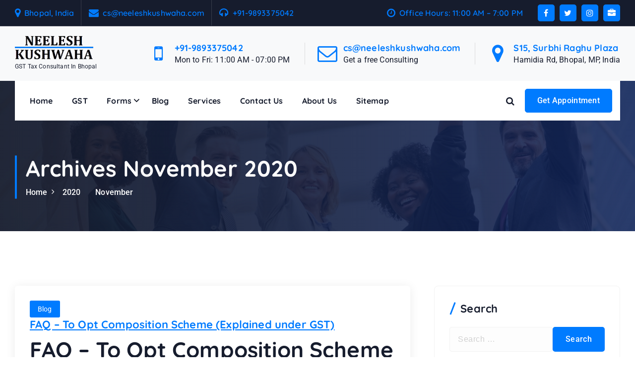

--- FILE ---
content_type: text/html; charset=UTF-8
request_url: https://neeleshkushwaha.com/2020/11/
body_size: 19362
content:
<!DOCTYPE html>
<html lang="en-US">
	<head>
		<meta charset="UTF-8">
		<meta name="viewport" content="width=device-width, initial-scale=1">
		<meta http-equiv="x-ua-compatible" content="ie=edge">
		
		<link rel="profile" href="https://gmpg.org/xfn/11">
		
		<meta name='robots' content='noindex, follow' />

	<!-- This site is optimized with the Yoast SEO Premium plugin v23.9 (Yoast SEO v23.9) - https://yoast.com/wordpress/plugins/seo/ -->
	<title>November 2020 - Bhopal Tax Consultant Neelesh Kushwaha (Advocate)</title>
	<meta property="og:locale" content="en_US" />
	<meta property="og:type" content="website" />
	<meta property="og:title" content="November 2020" />
	<meta property="og:url" content="https://neeleshkushwaha.com/2020/11/" />
	<meta property="og:site_name" content="Bhopal Tax Consultant Neelesh Kushwaha (Advocate)" />
	<meta name="twitter:card" content="summary_large_image" />
	<script type="application/ld+json" class="yoast-schema-graph">{"@context":"https://schema.org","@graph":[{"@type":"CollectionPage","@id":"https://neeleshkushwaha.com/2020/11/","url":"https://neeleshkushwaha.com/2020/11/","name":"November 2020 - Bhopal Tax Consultant Neelesh Kushwaha (Advocate)","isPartOf":{"@id":"https://neeleshkushwaha.com/#website"},"breadcrumb":{"@id":"https://neeleshkushwaha.com/2020/11/#breadcrumb"},"inLanguage":"en-US"},{"@type":"BreadcrumbList","@id":"https://neeleshkushwaha.com/2020/11/#breadcrumb","itemListElement":[{"@type":"ListItem","position":1,"name":"Home","item":"https://neeleshkushwaha.com/"},{"@type":"ListItem","position":2,"name":"Archives for November 2020"}]},{"@type":"WebSite","@id":"https://neeleshkushwaha.com/#website","url":"https://neeleshkushwaha.com/","name":"Bhopal Tax Consultant Neelesh Kushwaha (Advocate)","description":"GST Tax Consultant In Bhopal","publisher":{"@id":"https://neeleshkushwaha.com/#organization"},"potentialAction":[{"@type":"SearchAction","target":{"@type":"EntryPoint","urlTemplate":"https://neeleshkushwaha.com/?s={search_term_string}"},"query-input":{"@type":"PropertyValueSpecification","valueRequired":true,"valueName":"search_term_string"}}],"inLanguage":"en-US"},{"@type":"Organization","@id":"https://neeleshkushwaha.com/#organization","name":"Bhopal Tax Consultant Neelesh Kushwaha (Advocate)","url":"https://neeleshkushwaha.com/","logo":{"@type":"ImageObject","inLanguage":"en-US","@id":"https://neeleshkushwaha.com/#/schema/logo/image/","url":"https://neeleshkushwaha.com/wp-content/uploads/2023/04/neeleshkushwaha.png","contentUrl":"https://neeleshkushwaha.com/wp-content/uploads/2023/04/neeleshkushwaha.png","width":449,"height":137,"caption":"Bhopal Tax Consultant Neelesh Kushwaha (Advocate)"},"image":{"@id":"https://neeleshkushwaha.com/#/schema/logo/image/"}}]}</script>
	<!-- / Yoast SEO Premium plugin. -->


<link rel="alternate" type="application/rss+xml" title="Bhopal Tax Consultant Neelesh Kushwaha (Advocate) &raquo; Feed" href="https://neeleshkushwaha.com/feed/" />
<link rel="alternate" type="application/rss+xml" title="Bhopal Tax Consultant Neelesh Kushwaha (Advocate) &raquo; Comments Feed" href="https://neeleshkushwaha.com/comments/feed/" />
<style id='wp-img-auto-sizes-contain-inline-css' type='text/css'>
img:is([sizes=auto i],[sizes^="auto," i]){contain-intrinsic-size:3000px 1500px}
/*# sourceURL=wp-img-auto-sizes-contain-inline-css */
</style>
<link rel='stylesheet' id='litespeed-cache-dummy-css' href='https://neeleshkushwaha.com/wp-content/plugins/litespeed-cache/assets/css/litespeed-dummy.css?ver=6.9' type='text/css' media='all' />
<style id='wp-emoji-styles-inline-css' type='text/css'>

	img.wp-smiley, img.emoji {
		display: inline !important;
		border: none !important;
		box-shadow: none !important;
		height: 1em !important;
		width: 1em !important;
		margin: 0 0.07em !important;
		vertical-align: -0.1em !important;
		background: none !important;
		padding: 0 !important;
	}
/*# sourceURL=wp-emoji-styles-inline-css */
</style>
<style id='wp-block-library-inline-css' type='text/css'>
:root{--wp-block-synced-color:#7a00df;--wp-block-synced-color--rgb:122,0,223;--wp-bound-block-color:var(--wp-block-synced-color);--wp-editor-canvas-background:#ddd;--wp-admin-theme-color:#007cba;--wp-admin-theme-color--rgb:0,124,186;--wp-admin-theme-color-darker-10:#006ba1;--wp-admin-theme-color-darker-10--rgb:0,107,160.5;--wp-admin-theme-color-darker-20:#005a87;--wp-admin-theme-color-darker-20--rgb:0,90,135;--wp-admin-border-width-focus:2px}@media (min-resolution:192dpi){:root{--wp-admin-border-width-focus:1.5px}}.wp-element-button{cursor:pointer}:root .has-very-light-gray-background-color{background-color:#eee}:root .has-very-dark-gray-background-color{background-color:#313131}:root .has-very-light-gray-color{color:#eee}:root .has-very-dark-gray-color{color:#313131}:root .has-vivid-green-cyan-to-vivid-cyan-blue-gradient-background{background:linear-gradient(135deg,#00d084,#0693e3)}:root .has-purple-crush-gradient-background{background:linear-gradient(135deg,#34e2e4,#4721fb 50%,#ab1dfe)}:root .has-hazy-dawn-gradient-background{background:linear-gradient(135deg,#faaca8,#dad0ec)}:root .has-subdued-olive-gradient-background{background:linear-gradient(135deg,#fafae1,#67a671)}:root .has-atomic-cream-gradient-background{background:linear-gradient(135deg,#fdd79a,#004a59)}:root .has-nightshade-gradient-background{background:linear-gradient(135deg,#330968,#31cdcf)}:root .has-midnight-gradient-background{background:linear-gradient(135deg,#020381,#2874fc)}:root{--wp--preset--font-size--normal:16px;--wp--preset--font-size--huge:42px}.has-regular-font-size{font-size:1em}.has-larger-font-size{font-size:2.625em}.has-normal-font-size{font-size:var(--wp--preset--font-size--normal)}.has-huge-font-size{font-size:var(--wp--preset--font-size--huge)}.has-text-align-center{text-align:center}.has-text-align-left{text-align:left}.has-text-align-right{text-align:right}.has-fit-text{white-space:nowrap!important}#end-resizable-editor-section{display:none}.aligncenter{clear:both}.items-justified-left{justify-content:flex-start}.items-justified-center{justify-content:center}.items-justified-right{justify-content:flex-end}.items-justified-space-between{justify-content:space-between}.screen-reader-text{border:0;clip-path:inset(50%);height:1px;margin:-1px;overflow:hidden;padding:0;position:absolute;width:1px;word-wrap:normal!important}.screen-reader-text:focus{background-color:#ddd;clip-path:none;color:#444;display:block;font-size:1em;height:auto;left:5px;line-height:normal;padding:15px 23px 14px;text-decoration:none;top:5px;width:auto;z-index:100000}html :where(.has-border-color){border-style:solid}html :where([style*=border-top-color]){border-top-style:solid}html :where([style*=border-right-color]){border-right-style:solid}html :where([style*=border-bottom-color]){border-bottom-style:solid}html :where([style*=border-left-color]){border-left-style:solid}html :where([style*=border-width]){border-style:solid}html :where([style*=border-top-width]){border-top-style:solid}html :where([style*=border-right-width]){border-right-style:solid}html :where([style*=border-bottom-width]){border-bottom-style:solid}html :where([style*=border-left-width]){border-left-style:solid}html :where(img[class*=wp-image-]){height:auto;max-width:100%}:where(figure){margin:0 0 1em}html :where(.is-position-sticky){--wp-admin--admin-bar--position-offset:var(--wp-admin--admin-bar--height,0px)}@media screen and (max-width:600px){html :where(.is-position-sticky){--wp-admin--admin-bar--position-offset:0px}}

/*# sourceURL=wp-block-library-inline-css */
</style><style id='wp-block-paragraph-inline-css' type='text/css'>
.is-small-text{font-size:.875em}.is-regular-text{font-size:1em}.is-large-text{font-size:2.25em}.is-larger-text{font-size:3em}.has-drop-cap:not(:focus):first-letter{float:left;font-size:8.4em;font-style:normal;font-weight:100;line-height:.68;margin:.05em .1em 0 0;text-transform:uppercase}body.rtl .has-drop-cap:not(:focus):first-letter{float:none;margin-left:.1em}p.has-drop-cap.has-background{overflow:hidden}:root :where(p.has-background){padding:1.25em 2.375em}:where(p.has-text-color:not(.has-link-color)) a{color:inherit}p.has-text-align-left[style*="writing-mode:vertical-lr"],p.has-text-align-right[style*="writing-mode:vertical-rl"]{rotate:180deg}
/*# sourceURL=https://neeleshkushwaha.com/wp-includes/blocks/paragraph/style.min.css */
</style>
<style id='global-styles-inline-css' type='text/css'>
:root{--wp--preset--aspect-ratio--square: 1;--wp--preset--aspect-ratio--4-3: 4/3;--wp--preset--aspect-ratio--3-4: 3/4;--wp--preset--aspect-ratio--3-2: 3/2;--wp--preset--aspect-ratio--2-3: 2/3;--wp--preset--aspect-ratio--16-9: 16/9;--wp--preset--aspect-ratio--9-16: 9/16;--wp--preset--color--black: #000000;--wp--preset--color--cyan-bluish-gray: #abb8c3;--wp--preset--color--white: #ffffff;--wp--preset--color--pale-pink: #f78da7;--wp--preset--color--vivid-red: #cf2e2e;--wp--preset--color--luminous-vivid-orange: #ff6900;--wp--preset--color--luminous-vivid-amber: #fcb900;--wp--preset--color--light-green-cyan: #7bdcb5;--wp--preset--color--vivid-green-cyan: #00d084;--wp--preset--color--pale-cyan-blue: #8ed1fc;--wp--preset--color--vivid-cyan-blue: #0693e3;--wp--preset--color--vivid-purple: #9b51e0;--wp--preset--gradient--vivid-cyan-blue-to-vivid-purple: linear-gradient(135deg,rgb(6,147,227) 0%,rgb(155,81,224) 100%);--wp--preset--gradient--light-green-cyan-to-vivid-green-cyan: linear-gradient(135deg,rgb(122,220,180) 0%,rgb(0,208,130) 100%);--wp--preset--gradient--luminous-vivid-amber-to-luminous-vivid-orange: linear-gradient(135deg,rgb(252,185,0) 0%,rgb(255,105,0) 100%);--wp--preset--gradient--luminous-vivid-orange-to-vivid-red: linear-gradient(135deg,rgb(255,105,0) 0%,rgb(207,46,46) 100%);--wp--preset--gradient--very-light-gray-to-cyan-bluish-gray: linear-gradient(135deg,rgb(238,238,238) 0%,rgb(169,184,195) 100%);--wp--preset--gradient--cool-to-warm-spectrum: linear-gradient(135deg,rgb(74,234,220) 0%,rgb(151,120,209) 20%,rgb(207,42,186) 40%,rgb(238,44,130) 60%,rgb(251,105,98) 80%,rgb(254,248,76) 100%);--wp--preset--gradient--blush-light-purple: linear-gradient(135deg,rgb(255,206,236) 0%,rgb(152,150,240) 100%);--wp--preset--gradient--blush-bordeaux: linear-gradient(135deg,rgb(254,205,165) 0%,rgb(254,45,45) 50%,rgb(107,0,62) 100%);--wp--preset--gradient--luminous-dusk: linear-gradient(135deg,rgb(255,203,112) 0%,rgb(199,81,192) 50%,rgb(65,88,208) 100%);--wp--preset--gradient--pale-ocean: linear-gradient(135deg,rgb(255,245,203) 0%,rgb(182,227,212) 50%,rgb(51,167,181) 100%);--wp--preset--gradient--electric-grass: linear-gradient(135deg,rgb(202,248,128) 0%,rgb(113,206,126) 100%);--wp--preset--gradient--midnight: linear-gradient(135deg,rgb(2,3,129) 0%,rgb(40,116,252) 100%);--wp--preset--font-size--small: 13px;--wp--preset--font-size--medium: 20px;--wp--preset--font-size--large: 36px;--wp--preset--font-size--x-large: 42px;--wp--preset--spacing--20: 0.44rem;--wp--preset--spacing--30: 0.67rem;--wp--preset--spacing--40: 1rem;--wp--preset--spacing--50: 1.5rem;--wp--preset--spacing--60: 2.25rem;--wp--preset--spacing--70: 3.38rem;--wp--preset--spacing--80: 5.06rem;--wp--preset--shadow--natural: 6px 6px 9px rgba(0, 0, 0, 0.2);--wp--preset--shadow--deep: 12px 12px 50px rgba(0, 0, 0, 0.4);--wp--preset--shadow--sharp: 6px 6px 0px rgba(0, 0, 0, 0.2);--wp--preset--shadow--outlined: 6px 6px 0px -3px rgb(255, 255, 255), 6px 6px rgb(0, 0, 0);--wp--preset--shadow--crisp: 6px 6px 0px rgb(0, 0, 0);}:where(.is-layout-flex){gap: 0.5em;}:where(.is-layout-grid){gap: 0.5em;}body .is-layout-flex{display: flex;}.is-layout-flex{flex-wrap: wrap;align-items: center;}.is-layout-flex > :is(*, div){margin: 0;}body .is-layout-grid{display: grid;}.is-layout-grid > :is(*, div){margin: 0;}:where(.wp-block-columns.is-layout-flex){gap: 2em;}:where(.wp-block-columns.is-layout-grid){gap: 2em;}:where(.wp-block-post-template.is-layout-flex){gap: 1.25em;}:where(.wp-block-post-template.is-layout-grid){gap: 1.25em;}.has-black-color{color: var(--wp--preset--color--black) !important;}.has-cyan-bluish-gray-color{color: var(--wp--preset--color--cyan-bluish-gray) !important;}.has-white-color{color: var(--wp--preset--color--white) !important;}.has-pale-pink-color{color: var(--wp--preset--color--pale-pink) !important;}.has-vivid-red-color{color: var(--wp--preset--color--vivid-red) !important;}.has-luminous-vivid-orange-color{color: var(--wp--preset--color--luminous-vivid-orange) !important;}.has-luminous-vivid-amber-color{color: var(--wp--preset--color--luminous-vivid-amber) !important;}.has-light-green-cyan-color{color: var(--wp--preset--color--light-green-cyan) !important;}.has-vivid-green-cyan-color{color: var(--wp--preset--color--vivid-green-cyan) !important;}.has-pale-cyan-blue-color{color: var(--wp--preset--color--pale-cyan-blue) !important;}.has-vivid-cyan-blue-color{color: var(--wp--preset--color--vivid-cyan-blue) !important;}.has-vivid-purple-color{color: var(--wp--preset--color--vivid-purple) !important;}.has-black-background-color{background-color: var(--wp--preset--color--black) !important;}.has-cyan-bluish-gray-background-color{background-color: var(--wp--preset--color--cyan-bluish-gray) !important;}.has-white-background-color{background-color: var(--wp--preset--color--white) !important;}.has-pale-pink-background-color{background-color: var(--wp--preset--color--pale-pink) !important;}.has-vivid-red-background-color{background-color: var(--wp--preset--color--vivid-red) !important;}.has-luminous-vivid-orange-background-color{background-color: var(--wp--preset--color--luminous-vivid-orange) !important;}.has-luminous-vivid-amber-background-color{background-color: var(--wp--preset--color--luminous-vivid-amber) !important;}.has-light-green-cyan-background-color{background-color: var(--wp--preset--color--light-green-cyan) !important;}.has-vivid-green-cyan-background-color{background-color: var(--wp--preset--color--vivid-green-cyan) !important;}.has-pale-cyan-blue-background-color{background-color: var(--wp--preset--color--pale-cyan-blue) !important;}.has-vivid-cyan-blue-background-color{background-color: var(--wp--preset--color--vivid-cyan-blue) !important;}.has-vivid-purple-background-color{background-color: var(--wp--preset--color--vivid-purple) !important;}.has-black-border-color{border-color: var(--wp--preset--color--black) !important;}.has-cyan-bluish-gray-border-color{border-color: var(--wp--preset--color--cyan-bluish-gray) !important;}.has-white-border-color{border-color: var(--wp--preset--color--white) !important;}.has-pale-pink-border-color{border-color: var(--wp--preset--color--pale-pink) !important;}.has-vivid-red-border-color{border-color: var(--wp--preset--color--vivid-red) !important;}.has-luminous-vivid-orange-border-color{border-color: var(--wp--preset--color--luminous-vivid-orange) !important;}.has-luminous-vivid-amber-border-color{border-color: var(--wp--preset--color--luminous-vivid-amber) !important;}.has-light-green-cyan-border-color{border-color: var(--wp--preset--color--light-green-cyan) !important;}.has-vivid-green-cyan-border-color{border-color: var(--wp--preset--color--vivid-green-cyan) !important;}.has-pale-cyan-blue-border-color{border-color: var(--wp--preset--color--pale-cyan-blue) !important;}.has-vivid-cyan-blue-border-color{border-color: var(--wp--preset--color--vivid-cyan-blue) !important;}.has-vivid-purple-border-color{border-color: var(--wp--preset--color--vivid-purple) !important;}.has-vivid-cyan-blue-to-vivid-purple-gradient-background{background: var(--wp--preset--gradient--vivid-cyan-blue-to-vivid-purple) !important;}.has-light-green-cyan-to-vivid-green-cyan-gradient-background{background: var(--wp--preset--gradient--light-green-cyan-to-vivid-green-cyan) !important;}.has-luminous-vivid-amber-to-luminous-vivid-orange-gradient-background{background: var(--wp--preset--gradient--luminous-vivid-amber-to-luminous-vivid-orange) !important;}.has-luminous-vivid-orange-to-vivid-red-gradient-background{background: var(--wp--preset--gradient--luminous-vivid-orange-to-vivid-red) !important;}.has-very-light-gray-to-cyan-bluish-gray-gradient-background{background: var(--wp--preset--gradient--very-light-gray-to-cyan-bluish-gray) !important;}.has-cool-to-warm-spectrum-gradient-background{background: var(--wp--preset--gradient--cool-to-warm-spectrum) !important;}.has-blush-light-purple-gradient-background{background: var(--wp--preset--gradient--blush-light-purple) !important;}.has-blush-bordeaux-gradient-background{background: var(--wp--preset--gradient--blush-bordeaux) !important;}.has-luminous-dusk-gradient-background{background: var(--wp--preset--gradient--luminous-dusk) !important;}.has-pale-ocean-gradient-background{background: var(--wp--preset--gradient--pale-ocean) !important;}.has-electric-grass-gradient-background{background: var(--wp--preset--gradient--electric-grass) !important;}.has-midnight-gradient-background{background: var(--wp--preset--gradient--midnight) !important;}.has-small-font-size{font-size: var(--wp--preset--font-size--small) !important;}.has-medium-font-size{font-size: var(--wp--preset--font-size--medium) !important;}.has-large-font-size{font-size: var(--wp--preset--font-size--large) !important;}.has-x-large-font-size{font-size: var(--wp--preset--font-size--x-large) !important;}
/*# sourceURL=global-styles-inline-css */
</style>

<style id='classic-theme-styles-inline-css' type='text/css'>
/*! This file is auto-generated */
.wp-block-button__link{color:#fff;background-color:#32373c;border-radius:9999px;box-shadow:none;text-decoration:none;padding:calc(.667em + 2px) calc(1.333em + 2px);font-size:1.125em}.wp-block-file__button{background:#32373c;color:#fff;text-decoration:none}
/*# sourceURL=/wp-includes/css/classic-themes.min.css */
</style>
<link rel='stylesheet' id='contact-form-7-css' href='https://neeleshkushwaha.com/wp-content/plugins/contact-form-7/includes/css/styles.css?ver=6.0.6' type='text/css' media='all' />
<link rel='stylesheet' id='owl-carousel-min-css' href='https://neeleshkushwaha.com/wp-content/themes/cosmobit/assets/vendors/css/owl.carousel.min.css?ver=6.9' type='text/css' media='all' />
<link rel='stylesheet' id='font-awesome-css' href='https://neeleshkushwaha.com/wp-content/themes/cosmobit/assets/vendors/css/font-awesome.min.css?ver=6.9' type='text/css' media='all' />
<link rel='stylesheet' id='animate-css' href='https://neeleshkushwaha.com/wp-content/themes/cosmobit/assets/vendors/css/animate.css?ver=6.9' type='text/css' media='all' />
<link rel='stylesheet' id='cosmobit-core-css' href='https://neeleshkushwaha.com/wp-content/themes/cosmobit/assets/css/core.css?ver=6.9' type='text/css' media='all' />
<link rel='stylesheet' id='cosmobit-theme-css' href='https://neeleshkushwaha.com/wp-content/themes/cosmobit/assets/css/themes.css?ver=6.9' type='text/css' media='all' />
<link rel='stylesheet' id='cosmobit-woocommerce-css' href='https://neeleshkushwaha.com/wp-content/themes/cosmobit/assets/css/woo-styles.css?ver=6.9' type='text/css' media='all' />
<link rel='stylesheet' id='cosmobit-style-css' href='https://neeleshkushwaha.com/wp-content/themes/celexo/style.css?ver=6.9' type='text/css' media='all' />
<style id='cosmobit-style-inline-css' type='text/css'>
.dt__pagetitle:before {
					background-image: -moz-linear-gradient(0deg,var(--dt-sec-color) 0,rgba(14, 34, 88, 0.9) 100%);
					background-image: -webkit-linear-gradient(0deg,var(--dt-sec-color) 0,rgba(14, 34, 88, 0.9) 100%);
				}
.dt-container {
						max-width: 1252px;
					}

.dt__slider.dt__slider--one .dt__slider-wrapper, .dt__slider.dt__slider--three .dt__slider-wrapper {
					background-color: rgba(0, 0, 0, 0.5) !important;
				}
.dt__slider.dt__slider--two .dt__slider-wrapper {
					background-color: rgba(0, 0, 0, 0.5);
				}
.dt__slider.dt__slider--three .dt__slider-wrapper, .dt__slider.dt__slider--seven .dt__slider-wrapper {
					background-color: rgba(0, 0, 0, 0.65);
				}
.dt__slider.dt__slider--four .dt__slider-wrapper, .dt__slider.dt__slider--six .dt__slider-wrapper {
					background-color: rgba(0, 0, 0, 0.5);
				}
.dt__slider.dt__slider--five .dt__slider-wrapper {
					background-color: rgba(0, 0, 0, 0.7);
				}
.dt__cta--two .dt__cta-row:before {
					    background-color: #f31717;
						opacity: 0.85;
				}
.dt__cta--three .dt__cta-row:before {
					    background-color: #161C2D;
						opacity: 0.85;
				}

/*# sourceURL=cosmobit-style-inline-css */
</style>
<link rel='stylesheet' id='cosmobit-google-fonts-css' href='https://neeleshkushwaha.com/wp-content/fonts/831364a43657f5bc4095152c57d0e2ba.css' type='text/css' media='all' />
<link rel='stylesheet' id='celexo-parent-theme-style-css' href='https://neeleshkushwaha.com/wp-content/themes/cosmobit/style.css?ver=6.9' type='text/css' media='all' />
<link rel='stylesheet' id='celexo-child-theme-style-css' href='https://neeleshkushwaha.com/wp-content/themes/celexo/style.css?ver=6.9' type='text/css' media='all' />
<script type="text/javascript" src="https://neeleshkushwaha.com/wp-includes/js/jquery/jquery.min.js?ver=3.7.1" id="jquery-core-js"></script>
<script type="text/javascript" src="https://neeleshkushwaha.com/wp-includes/js/jquery/jquery-migrate.min.js?ver=3.4.1" id="jquery-migrate-js"></script>
<script type="text/javascript" src="https://neeleshkushwaha.com/wp-content/themes/cosmobit/assets/vendors/js/owl.carousel.min.js?ver=1" id="owl-carousel-js"></script>
<link rel="https://api.w.org/" href="https://neeleshkushwaha.com/wp-json/" /><link rel="EditURI" type="application/rsd+xml" title="RSD" href="https://neeleshkushwaha.com/xmlrpc.php?rsd" />
<meta name="generator" content="WordPress 6.9" />
	<style type="text/css">
			body  h4.site-title,
		body  p.site-description {
			color: #161C2D;
		}
		</style>
	<link rel="icon" href="https://neeleshkushwaha.com/wp-content/uploads/2023/04/icon-150x150.png" sizes="32x32" />
<link rel="icon" href="https://neeleshkushwaha.com/wp-content/uploads/2023/04/icon-300x298.png" sizes="192x192" />
<link rel="apple-touch-icon" href="https://neeleshkushwaha.com/wp-content/uploads/2023/04/icon-300x298.png" />
<meta name="msapplication-TileImage" content="https://neeleshkushwaha.com/wp-content/uploads/2023/04/icon.png" />
		<meta name="google-site-verification" content="Vh_x0oPj36hlqYNb0YpYrUgsbEVrFBCm_TnYCjwwnFc" />
		<meta name="msvalidate.01" content="A1182F991D39D09DC3C16B13E37ED400" />
		<!-- Google tag (gtag.js) -->
<script async src="https://www.googletagmanager.com/gtag/js?id=G-T0Q6144EY2"></script>
<script>
  window.dataLayer = window.dataLayer || [];
  function gtag(){dataLayer.push(arguments);}
  gtag('js', new Date());

  gtag('config', 'G-T0Q6144EY2');
</script>
	</head>
<body class="archive date wp-custom-logo wp-theme-cosmobit wp-child-theme-celexo btn--effect-two menu__active-two">

	<div id="page" class="site">
		<a class="skip-link screen-reader-text" href="#content">Skip to content</a>
	
	<header id="dt__header" class="dt__header header--two">
	<div class="dt__header-inner">
		<div class="dt__header-topbar dt-d-lg-block dt-d-none">
            	 <div class="dt__header-widget">
			<div class="dt-container">
				<div class="dt-row">
					<div class="dt-col-lg-6 dt-col-12">
						<div class="widget--left dt-text-lg-left">
															<aside class="widget widget_contact contact1">
									<div class="contact__list">
																					<i class="fa fa-map-marker" aria-hidden="true"></i>
																				
																					<div class="contact__body">
												<h6 class="title"><a href="https://goo.gl/maps/v7KygwnYtapthxFo8">Bhopal, India</a></h6>
											</div>
																			</div>
								</aside>
														
															<aside class="widget widget_contact contact2">
									<div class="contact__list">
																					<i class="fa fa-envelope" aria-hidden="true"></i>
											
																					<div class="contact__body">
												<h6 class="title"><a href="mailto:neeleshkushwaha@yahoo.com">cs@neeleshkushwaha.com</a></h6>
											</div>
																			</div>
								</aside>
														
															<aside class="widget widget_contact contact3">
									<div class="contact__list">
																					<i class="fa fa-headphones" aria-hidden="true"></i>
											
																					<div class="contact__body">
												<h6 class="title"><a href="tel:9893375042">+91-9893375042</a></h6>
											</div>
																			</div>
								</aside>
								
						</div>
					</div>
					<div class="dt-col-lg-6 dt-col-12">
						<div class="widget--right dt-text-lg-right">
						
															<aside class="widget widget_contact contact4">
									<div class="contact__list">
																					<i class="fa fa-clock-o" aria-hidden="true"></i>
											
																					<div class="contact__body">
												<h6 class="title"><a href="">Office Hours: 11:00 AM – 7:00 PM</a></h6>
											</div>
																			</div>
								</aside>
																						<aside class="widget widget_social">
									<ul>
																					<li><a href="https://www.facebook.com/neelesh1987"><i class="fa fa-facebook"></i></a></li>
																					<li><a href="https://twitter.com/NeeleshTax"><i class="fa fa-twitter"></i></a></li>
																					<li><a href="https://www.instagram.com/neeleshtax/"><i class="fa fa-instagram"></i></a></li>
																					<li><a href="https://goo.gl/maps/npFmvbPLJEa1mN6a8"><i class="fa fa-briefcase"></i></a></li>
																			</ul>
								</aside>
								
						</div>
					</div>
				</div>
			</div>
		</div>
	        </div>
		<div class="dt__header-navwrapper">
			<div class="dt__header-navwrapperinner">
				<!--=== / Start: As--Navbar / === -->
				<div class="dt__logobar dt-d-none dt-d-lg-block">
					<div class="dt-container">
						<div class="dt-row">
							<div class="dt-col-2 dt-my-auto">
								<div class="site--logo">
									<a href="https://neeleshkushwaha.com/" class="custom-logo-link" rel="home"><img width="449" height="137" src="https://neeleshkushwaha.com/wp-content/uploads/2023/04/neeleshkushwaha.png.webp" class="custom-logo" alt="neelesh kushwaha" decoding="async" fetchpriority="high" srcset="https://neeleshkushwaha.com/wp-content/uploads/2023/04/neeleshkushwaha.png.webp 449w, https://neeleshkushwaha.com/wp-content/uploads/2023/04/neeleshkushwaha-300x92.png.webp 300w" sizes="(max-width: 449px) 100vw, 449px" /></a>						<p class="site-description">GST Tax Consultant In Bhopal</p>
										</div>
							</div>
							<div class="dt-col-10 dt-my-auto">
									<div class="dt__navbar-right">
		<ul class="dt__navbar-list-right">
			<li class="dt__navbar-listwidget">
				<aside class="widget widget_contact">
										<div class="contact__list">
													<i class="fa fa-mobile" aria-hidden="true"></i>
							
						<div class="contact__body">
															<h6 class="title"><a href="tel:9893375042">	+91-9893375042</a></h6>
								
															<p class="description dt-mb-0">Mon to Fri: 11:00 AM - 07:00 PM</p>
									
						</div>
					</div>
											<div class="contact__list">
													<i class="fa fa-envelope-o" aria-hidden="true"></i>
							
						<div class="contact__body">
															<h6 class="title"><a href="mailto:neeleshkushwaha@yahoo.com">	cs@neeleshkushwaha.com</a></h6>
								
															<p class="description dt-mb-0">Get a free Consulting</p>
									
						</div>
					</div>
											<div class="contact__list">
													<i class="fa fa-map-marker" aria-hidden="true"></i>
							
						<div class="contact__body">
															<h6 class="title"><a href="https://goo.gl/maps/npFmvbPLJEa1mN6a8">	S15, Surbhi Raghu Plaza</a></h6>
								
															<p class="description dt-mb-0">Hamidia Rd, Bhopal, MP, India</p>
									
						</div>
					</div>
										</aside>
			</li>
		</ul>
	</div>
							</div>
						</div>
					</div>
				</div>
				<div class="dt__navbar dt-d-none dt-d-lg-block">
					<div class="dt__navbar-wrapper is--sticky">
						<div class="dt-container">
							<div class="dt-row">
								<div class="dt-col-12 dt-my-auto">
									<div class="dt__navbar-menu">
										<nav class="dt__navbar-nav">
											<ul id="menu-primary-menu" class="dt__navbar-mainmenu"><li itemscope="itemscope" itemtype="https://www.schema.org/SiteNavigationElement" id="menu-item-1948" class="menu-item menu-item-type-custom menu-item-object-custom menu-item-home menu-item-1948 menu-item"><a title="Home" href="https://neeleshkushwaha.com/" class="nav-link">Home</a></li>
<li itemscope="itemscope" itemtype="https://www.schema.org/SiteNavigationElement" id="menu-item-1949" class="menu-item menu-item-type-post_type menu-item-object-page menu-item-1949 menu-item"><a title="GST" href="https://neeleshkushwaha.com/gst-consultant-in-bhopal/" class="nav-link">GST</a></li>
<li itemscope="itemscope" itemtype="https://www.schema.org/SiteNavigationElement" id="menu-item-1077" class="menu-item menu-item-type-post_type menu-item-object-page menu-item-has-children dropdown menu-item-1077 menu-item"><a title="Forms" href="https://neeleshkushwaha.com/forms/" class="nav-link">Forms</a>
<span class='dt__mobilenav-dropdown-toggle'><button type='button' class='fa fa-angle-right' aria-label='Mobile Dropdown Toggle'></button></span><ul class="dropdown-menu"  role="menu">
	<li itemscope="itemscope" itemtype="https://www.schema.org/SiteNavigationElement" id="menu-item-1082" class="menu-item menu-item-type-post_type menu-item-object-page menu-item-1082 menu-item"><a title="Service Tax Forms" href="https://neeleshkushwaha.com/forms/service-tax-forms/" class="dropdown-item">Service Tax Forms</a></li>
	<li itemscope="itemscope" itemtype="https://www.schema.org/SiteNavigationElement" id="menu-item-1084" class="menu-item menu-item-type-post_type menu-item-object-page menu-item-1084 menu-item"><a title="Sales Tax Forms – MP VAT" href="https://neeleshkushwaha.com/forms/sales-tax-forms-mp-vat/" class="dropdown-item">Sales Tax Forms – MP VAT</a></li>
	<li itemscope="itemscope" itemtype="https://www.schema.org/SiteNavigationElement" id="menu-item-1080" class="menu-item menu-item-type-post_type menu-item-object-page menu-item-1080 menu-item"><a title="Income Tax Forms (14-15)" href="https://neeleshkushwaha.com/forms/income-tax-forms-14-15/" class="dropdown-item">Income Tax Forms (14-15)</a></li>
</ul>
</li>
<li itemscope="itemscope" itemtype="https://www.schema.org/SiteNavigationElement" id="menu-item-944" class="menu-item menu-item-type-post_type menu-item-object-page current_page_parent menu-item-944 menu-item"><a title="Blog" href="https://neeleshkushwaha.com/blog/" class="nav-link">Blog</a></li>
<li itemscope="itemscope" itemtype="https://www.schema.org/SiteNavigationElement" id="menu-item-169" class="menu-item menu-item-type-post_type menu-item-object-page menu-item-169 menu-item"><a title="Services" href="https://neeleshkushwaha.com/services/" class="nav-link">Services</a></li>
<li itemscope="itemscope" itemtype="https://www.schema.org/SiteNavigationElement" id="menu-item-171" class="menu-item menu-item-type-post_type menu-item-object-page menu-item-171 menu-item"><a title="Contact Us" href="https://neeleshkushwaha.com/contact/" class="nav-link">Contact Us</a></li>
<li itemscope="itemscope" itemtype="https://www.schema.org/SiteNavigationElement" id="menu-item-172" class="menu-item menu-item-type-post_type menu-item-object-page menu-item-172 menu-item"><a title="About Us" href="https://neeleshkushwaha.com/about/" class="nav-link">About Us</a></li>
<li itemscope="itemscope" itemtype="https://www.schema.org/SiteNavigationElement" id="menu-item-1046" class="menu-item menu-item-type-post_type menu-item-object-page menu-item-1046 menu-item"><a title="Sitemap" href="https://neeleshkushwaha.com/sitemap/" class="nav-link">Sitemap</a></li>
</ul>										</nav>
										<div class="dt__navbar-right">
											<ul class="dt__navbar-list-right">
																								<li class="dt__navbar-search-item">
	<button class="dt__navbar-search-toggle"><i class="fa fa-search" aria-hidden="true"></i></button>
	<div class="dt__search search--header">
		<form  method="get" class="dt__search-form" action="https://neeleshkushwaha.com/" aria-label="search again">
			<label for="dt__search-form-1">
				<span class="screen-reader-text">Search for:</span>
				<input type="search" id="dt__search-form-1" class="dt__search-field" placeholder="search Here" value="" name="s">
			</label>
			<button type="submit" class="dt__search-submit search-submit"><i class="fa fa-search" aria-hidden="true"></i></button>
		</form>
		<button type="button" class="dt__search-close"><i class="fa fa-angle-up" aria-hidden="true"></i></button>
	</div>
</li>
													<li class="dt__navbar-button-item">
		<a href="https://neeleshkushwaha.com/contact/"  class="dt-btn dt-btn-primary">Get Appointment</a>
	</li>
											</ul>
										</div>
									</div>
								</div>
							</div>
						</div>
					</div>
				</div>
				<!--=== / End: As--Navbar / === -->
				<!--=== / Start: As--Mobile Menu / === -->
				<div class="dt__mobilenav is--sticky dt-d-lg-none">
					<div class="dt__mobilenav-topbar">                              
                        <button type="button" class="dt__mobilenav-topbar-toggle"><i class="fa fa-angle-double-down" aria-hidden="true"></i></button>
                        <div class="dt__mobilenav-topbar-content">
                            <div class="dt-container">
                                <div class="dt-row">
                                    <div class="dt-col-12">
                                        	 <div class="dt__header-widget">
			<div class="dt-container">
				<div class="dt-row">
					<div class="dt-col-lg-6 dt-col-12">
						<div class="widget--left dt-text-lg-left">
															<aside class="widget widget_contact contact1">
									<div class="contact__list">
																					<i class="fa fa-map-marker" aria-hidden="true"></i>
																				
																					<div class="contact__body">
												<h6 class="title"><a href="https://goo.gl/maps/v7KygwnYtapthxFo8">Bhopal, India</a></h6>
											</div>
																			</div>
								</aside>
														
															<aside class="widget widget_contact contact2">
									<div class="contact__list">
																					<i class="fa fa-envelope" aria-hidden="true"></i>
											
																					<div class="contact__body">
												<h6 class="title"><a href="mailto:neeleshkushwaha@yahoo.com">cs@neeleshkushwaha.com</a></h6>
											</div>
																			</div>
								</aside>
														
															<aside class="widget widget_contact contact3">
									<div class="contact__list">
																					<i class="fa fa-headphones" aria-hidden="true"></i>
											
																					<div class="contact__body">
												<h6 class="title"><a href="tel:9893375042">+91-9893375042</a></h6>
											</div>
																			</div>
								</aside>
								
						</div>
					</div>
					<div class="dt-col-lg-6 dt-col-12">
						<div class="widget--right dt-text-lg-right">
						
															<aside class="widget widget_contact contact4">
									<div class="contact__list">
																					<i class="fa fa-clock-o" aria-hidden="true"></i>
											
																					<div class="contact__body">
												<h6 class="title"><a href="">Office Hours: 11:00 AM – 7:00 PM</a></h6>
											</div>
																			</div>
								</aside>
																						<aside class="widget widget_social">
									<ul>
																					<li><a href="https://www.facebook.com/neelesh1987"><i class="fa fa-facebook"></i></a></li>
																					<li><a href="https://twitter.com/NeeleshTax"><i class="fa fa-twitter"></i></a></li>
																					<li><a href="https://www.instagram.com/neeleshtax/"><i class="fa fa-instagram"></i></a></li>
																					<li><a href="https://goo.gl/maps/npFmvbPLJEa1mN6a8"><i class="fa fa-briefcase"></i></a></li>
																			</ul>
								</aside>
								
						</div>
					</div>
				</div>
			</div>
		</div>
	                                    </div>
                                </div>
                            </div>
                        </div>
                    </div>
					<div class="dt-container">
						<div class="dt-row">
							<div class="dt-col-12">
								<div class="dt__mobilenav-menu">
									<div class="dt__mobilenav-logo">
										<div class="site--logo">
											<a href="https://neeleshkushwaha.com/" class="custom-logo-link" rel="home"><img width="449" height="137" src="https://neeleshkushwaha.com/wp-content/uploads/2023/04/neeleshkushwaha.png.webp" class="custom-logo" alt="neelesh kushwaha" decoding="async" srcset="https://neeleshkushwaha.com/wp-content/uploads/2023/04/neeleshkushwaha.png.webp 449w, https://neeleshkushwaha.com/wp-content/uploads/2023/04/neeleshkushwaha-300x92.png.webp 300w" sizes="(max-width: 449px) 100vw, 449px" /></a>						<p class="site-description">GST Tax Consultant In Bhopal</p>
												</div>
									</div>
									<div class="dt__mobilenav-toggles">
										<div class="dt__mobilenav-right">
											<ul class="dt__navbar-list-right">
												<li class="dt__navbar-search-item">
	<button class="dt__navbar-search-toggle"><i class="fa fa-search" aria-hidden="true"></i></button>
	<div class="dt__search search--header">
		<form  method="get" class="dt__search-form" action="https://neeleshkushwaha.com/" aria-label="search again">
			<label for="dt__search-form-1">
				<span class="screen-reader-text">Search for:</span>
				<input type="search" id="dt__search-form-1" class="dt__search-field" placeholder="search Here" value="" name="s">
			</label>
			<button type="submit" class="dt__search-submit search-submit"><i class="fa fa-search" aria-hidden="true"></i></button>
		</form>
		<button type="button" class="dt__search-close"><i class="fa fa-angle-up" aria-hidden="true"></i></button>
	</div>
</li>
													<li class="dt__navbar-button-item">
		<a href="https://neeleshkushwaha.com/contact/"  class="dt-btn dt-btn-primary">Get Appointment</a>
	</li>
											</ul>
										</div>
										<div class="dt__mobilenav-mainmenu">
											<button type="button" class="hamburger dt__mobilenav-mainmenu-toggle">
												<span></span>
												<span></span>
												<span></span>
											</button>
											<div class="dt__mobilenav-mainmenu-content">
												<div class="off--layer"></div>
												<div class="dt__mobilenav-mainmenu-inner">
													<button type="button" class="dt__header-closemenu site--close"></button>
													<ul id="menu-primary-menu-1" class="dt__navbar-mainmenu"><li itemscope="itemscope" itemtype="https://www.schema.org/SiteNavigationElement" class="menu-item menu-item-type-custom menu-item-object-custom menu-item-home menu-item-1948 menu-item"><a title="Home" href="https://neeleshkushwaha.com/" class="nav-link">Home</a></li>
<li itemscope="itemscope" itemtype="https://www.schema.org/SiteNavigationElement" class="menu-item menu-item-type-post_type menu-item-object-page menu-item-1949 menu-item"><a title="GST" href="https://neeleshkushwaha.com/gst-consultant-in-bhopal/" class="nav-link">GST</a></li>
<li itemscope="itemscope" itemtype="https://www.schema.org/SiteNavigationElement" class="menu-item menu-item-type-post_type menu-item-object-page menu-item-has-children dropdown menu-item-1077 menu-item"><a title="Forms" href="https://neeleshkushwaha.com/forms/" class="nav-link">Forms</a>
<span class='dt__mobilenav-dropdown-toggle'><button type='button' class='fa fa-angle-right' aria-label='Mobile Dropdown Toggle'></button></span><ul class="dropdown-menu"  role="menu">
	<li itemscope="itemscope" itemtype="https://www.schema.org/SiteNavigationElement" class="menu-item menu-item-type-post_type menu-item-object-page menu-item-1082 menu-item"><a title="Service Tax Forms" href="https://neeleshkushwaha.com/forms/service-tax-forms/" class="dropdown-item">Service Tax Forms</a></li>
	<li itemscope="itemscope" itemtype="https://www.schema.org/SiteNavigationElement" class="menu-item menu-item-type-post_type menu-item-object-page menu-item-1084 menu-item"><a title="Sales Tax Forms – MP VAT" href="https://neeleshkushwaha.com/forms/sales-tax-forms-mp-vat/" class="dropdown-item">Sales Tax Forms – MP VAT</a></li>
	<li itemscope="itemscope" itemtype="https://www.schema.org/SiteNavigationElement" class="menu-item menu-item-type-post_type menu-item-object-page menu-item-1080 menu-item"><a title="Income Tax Forms (14-15)" href="https://neeleshkushwaha.com/forms/income-tax-forms-14-15/" class="dropdown-item">Income Tax Forms (14-15)</a></li>
</ul>
</li>
<li itemscope="itemscope" itemtype="https://www.schema.org/SiteNavigationElement" class="menu-item menu-item-type-post_type menu-item-object-page current_page_parent menu-item-944 menu-item"><a title="Blog" href="https://neeleshkushwaha.com/blog/" class="nav-link">Blog</a></li>
<li itemscope="itemscope" itemtype="https://www.schema.org/SiteNavigationElement" class="menu-item menu-item-type-post_type menu-item-object-page menu-item-169 menu-item"><a title="Services" href="https://neeleshkushwaha.com/services/" class="nav-link">Services</a></li>
<li itemscope="itemscope" itemtype="https://www.schema.org/SiteNavigationElement" class="menu-item menu-item-type-post_type menu-item-object-page menu-item-171 menu-item"><a title="Contact Us" href="https://neeleshkushwaha.com/contact/" class="nav-link">Contact Us</a></li>
<li itemscope="itemscope" itemtype="https://www.schema.org/SiteNavigationElement" class="menu-item menu-item-type-post_type menu-item-object-page menu-item-172 menu-item"><a title="About Us" href="https://neeleshkushwaha.com/about/" class="nav-link">About Us</a></li>
<li itemscope="itemscope" itemtype="https://www.schema.org/SiteNavigationElement" class="menu-item menu-item-type-post_type menu-item-object-page menu-item-1046 menu-item"><a title="Sitemap" href="https://neeleshkushwaha.com/sitemap/" class="nav-link">Sitemap</a></li>
</ul>												</div>
											</div>
										</div>                                        
									</div>                                    
								</div>
							</div>
						</div>
					</div>        
				</div>
				<!--=== / End: As--Mobile Menu / === -->
			</div>
		</div>
	</div>
</header><section class="dt__pagetitle" style="background-image: url('https://neeleshkushwaha.com/wp-content/themes/cosmobit/assets/images/pagetitle_bg.jpg');">
	<div class="dt-container">
		<div class="dt__pagetitle-content">
			<div class="dt__pagetitle-wrapper">
				<div class="title">
					<h1>Archives November 2020</h1>				</div>
				<ul class="dt__pagetitle-breadcrumb">
					<li class="breadcrumb-item"><a href="https://neeleshkushwaha.com">Home</a></li><li class="breadcrumb-item active"><a href="https://neeleshkushwaha.com/2020/">2020</a><li class="breadcrumb-item active"><a href="https://neeleshkushwaha.com:443/2020/11/">November</a></li>				</ul>
			</div>
		</div>
	</div>
</section>
		
	<div id="content" class="cosmobit-content">
	<section class="dt__posts dt__posts--one dt-py-default">
	<div class="dt-container">
		<div class="dt-row dt-g-5">
				
				<div class="dt-col-lg-8 dt-col-md-12 dt-col-12 wow fadeInUp">
				
									<div id="post-1740" class="dt__post dt-mb-4 post-1740 post type-post status-publish format-standard hentry category-blog">
		<div class="dt__post-outer">
		<div class="dt__post-top-meta">
			<ul class="top-meta-list">
				<li><div class="dt__post-category"><span class="before-icon fa fa-folder-o" aria-hidden="true"></span><a href="https://neeleshkushwaha.com/category/blog/" rel="category tag">Blog</a></div></li>
			</ul>
		</div>
		<div class="dt__post-entry">
			<h5 class="dt__post-title"><a href="https://neeleshkushwaha.com/blog/faq-opt-composition-scheme-explained-gst/" rel="bookmark">FAQ – To Opt Composition Scheme (Explained under GST)</a></h5> 
			<h1>FAQ – To Opt Composition Scheme (Explained under GST)</h1>
<h3 id="_0">1. How to opt for the Composition Scheme in GST?</h3>
<p>You can opt for the Composition Levy under GST if you are a regular taxpayer with an aggregate annual domestic PAN-based turnover as specified from time to time.</p>
<p>However, you cannot opt for the Composition Levy if you are/you make:</p>
<p>&#8211; any supply of goods which are not liable to be taxed under this Act</p>
<p>&#8211; inter-state outward supplies of goods</p>
<p>&#8211; supplies through electronic commerce operators who are required to collect tax under section 52.</p>
<p>&#8211; a manufacturer of notified goods</p>
<p>&#8211; a casual dealer</p>
<p>&#8211; a Non-Resident Foreign Taxpayer</p>
<p>&#8211; a person registered as Input Service Distributor (ISD)</p>
<p>&#8211; a person registered as TDS Deductor/Tax Collector</p>
<h3 id="_1">2. How do I apply for Composition Scheme if I am already registered as a regular taxpayer?</h3>
<p>To opt for the Composition Levy, perform the following steps on the GST portal:</p>
<ol class="Decimal">
<li>Log in to the Taxpayers’ Interface</li>
<li>Go to Services &gt; Registration &gt; Application to Opt for Composition Levy</li>
<li>Fill the form as per the form specification rules and submit</li>
</ol>
<h3 id="_2">3. How do I convert from regular to composition scheme in GST?</h3>
<p>Any taxpayer who is registered as normal tax payer under GST needs to file an application to opt for Composition Levy in Form GST-CMP-02 at GST Portal prior to the commencement of financial year for which the option to pay tax under the aforesaid section is exercised.</p>
<h3 id="_3">4. When can I opt for the Composition Levy?</h3>
<p>In order to avail this scheme, you need to file an online application to Opt for Composition Levy with the tax authorities. Taxpayers who can opt for this scheme can be categorized as below:</p>
<p>&nbsp;</p>
<ol class="Decimal">
<li>New Taxpayers: Any person who becomes liable to register under GST Act, after the appointed day, needs to file his option to pay composition amount in the Application for New Registration in Form GST REG-01.</li>
</ol>
<p>&nbsp;</p>
<ol class="Decimal" start="2">
<li>Existing Taxpayers: Any taxpayer who is registered as normal tax payer under GST needs to file an application to opt for Composition Levy in Form GST-CMP-02 at GST Portal prior to the commencement of financial year for which the option to pay tax under the aforesaid section is exercised.</li>
</ol>
<h3 id="_4">5. I am a registered taxpayer availing the composition scheme under GST Portal. Do I need to file fresh application to opt for composition scheme?</h3>
<p>For those taxpayers, who are already availing the composition scheme, there is no requirement to file fresh application opting for composition scheme, subject to compliance of relevant conditions/restrictions in this regard.</p>
<h3 id="_5">6. Is it mandatory to file a Stock Intimation? How do I file a Stock Intimation?</h3>
<p>Yes, it is mandatory to file a Stock Intimation.</p>
<p>&nbsp;</p>
<p>In addition to filing the application to opt for Composition Levy, you would also require to file a Stock Intimation to furnish the details of stock including inward supply of goods from unregistered persons, held by you on the day preceding the date from which you opt to pay the composition amount. You are required to file Stock Intimation details within 30 days of the date from which Composition Levy is sought.</p>
<p>&nbsp;</p>
<p>The application to opt for Composition Levy is not subject to approval by the tax authorities. On filing of the application, you are marked as a composition taxpayer in the system and consequential changes are made in the system. However, in case it is found that you were not eligible for the Composition Levy or have not filed Stock Intimation, you would be compulsorily pushed out of the Composition Levy by initiating appropriate proceedings.</p>
<p>&nbsp;</p>
<p>Stock Intimation filed by you is not subject to processing by State &amp; Centre Tax Authorities. However, in case it is found out by the tax authorities that the particulars of stock and ITC reversal furnished in the Stock Intimation are incorrect, the tax authorities can initiate appropriate demand proceedings from back office against you.</p>
<h3 id="_6">7. Can I save the Application to Opt for Composition Levy?</h3>
<p>Yes, the application can be saved for up to 15 days from the date of initiation after which it will be purged by the system.</p>
<p>Saved applications can be accessed using the My Saved Applications functionality available in the Taxpayers’ Interface.</p>
<h3 id="_7">8. Can I opt for Composition Levy, if I have dealt in services?</h3>
<p><span lang="EN" xml:lang="EN">Yes, you can opt for Composition Levy, even if you have dealt in services, from FY 2019-20 onwards.</span></p>
<h3 id="_8">9. I have dealt in services from 1st April 2019 to 31st July 2019 and have filed application to Opt for Composition Levy. My application has been rejected. Why?</h3>
<p>If you have filed Form GSTR-1 or Form GSTR-3B for April/ May/ June 2019 against any GSTIN registered on your PAN across India for FY 2019-20, your application to Opt for Composition Levy will be rejected.</p>
<h3 id="_9">10. What are the returns to be filed by a Composition taxpayer?</h3>
<p>Composition taxpayer needs to pay tax and furnish a statement, every quarter or part thereof, as the case may be, in FORM GST CMP-08.</p>
<p>And further he has to furnish a return for every financial year or part thereof, as the case may be, in FORM GSTR-4.</p>
<p>NOTE: For current applicable timelines, refer to Important Dates section on <a href="https://www.gst.gov.in/">https://www.gst.gov.in/</a></p>
		</div>
		<div class="dt__post-bottom-meta">
			<ul class="bottom-meta-list">
				<li>
					<div class="dt__post-author">
						<a href="https://neeleshkushwaha.com/author/admin/">
							<span class="dt__post-author-img">
								<i class="fa fa-user-o" aria-hidden="true"></i>
							</span>
							<span class="dt__post-author-name">Neelesh Kushwaha</span>
						</a>
					</div>
				</li>
			</ul>
			<ul class="bottom-meta-list">
				<li><div class="dt__post-date"><a href="https://neeleshkushwaha.com/2020/11/"><i class="fa fa-calendar" aria-hidden="true"></i> Nov, Mon, 2020</a></div></li>
			</ul>
		</div>
	</div>
</div><div id="post-1738" class="dt__post dt-mb-4 post-1738 post type-post status-publish format-standard hentry category-blog">
		<div class="dt__post-outer">
		<div class="dt__post-top-meta">
			<ul class="top-meta-list">
				<li><div class="dt__post-category"><span class="before-icon fa fa-folder-o" aria-hidden="true"></span><a href="https://neeleshkushwaha.com/category/blog/" rel="category tag">Blog</a></div></li>
			</ul>
		</div>
		<div class="dt__post-entry">
			<h5 class="dt__post-title"><a href="https://neeleshkushwaha.com/blog/online-filing-application-form-gst-ewb-05-taxpayer-un-blocking-e-way-bill-ewb-generation-facility/" rel="bookmark">Online filing of application (Form GST EWB 05) by the taxpayer for un-blocking of E-Way Bill (EWB) generation facility</a></h5> 
			<div class="row">
<div class="col-xs-12">
<h4 data-ng-bind="news.title">Online filing of application (Form GST EWB 05) by the taxpayer for un-blocking of E-Way Bill (EWB) generation facility</h4>
<p data-ng-bind="news.date">28/11/2020</p>
</div>
</div>
<div class="row">
<div class="col-xs-12">
<ol>
<li style="list-style-type: none">
<ol>
<li>In terms of Rule 138E (a) and (b) of the CGST Rules, 2017, the E-Way Bill (EWB) generation facility of a taxpayer is to be blocked, in case the taxpayer fails to file their returns in Form GSTR-3B or Statement in Form CMP-08, for two or more consecutive tax periods. For unblocking of this facility, taxpayer need to apply to jurisdictional Tax Official in Form GST EWB 05.</li>
</ol>
</li>
</ol>
<ol>
<li style="list-style-type: none">
<ol>
<li>A facility has now been provided to the taxpayers <u>on the GST Portal,</u> from 28th November, 2020 onwards, to file an application <u>online</u> for unblocking of their EWB generation facility (in Form EWB-05), in case their EWB generation facility has been blocked on the EWB Portal.
<p>Note: So far taxpayers were applying to tax officials vide <u>manual application,</u> for unblocking of their EWB generation facility and tax officials were <u>issuing orders online</u> on GST Portal, in Form GST EWB 06. Now this facility is being <u>discontinued</u>.</li>
</ol>
</li>
</ol>
<ol>
<li style="list-style-type: none">
<ol>
<li>To file an online application for unblocking EWB generation facility on GST Portal, a taxpayer need to:</li>
</ol>
</li>
</ol>
<ol>
<li style="list-style-type: none">
<ol>
<li style="list-style-type: none;">
<ol>
<li>Login to the portal and navigate to <b>Services&gt; User services&gt; My Applications</b></li>
<li>Select application type as <b>“Application for unblocking of E-way bill”</b> and click <b>New Application</b></li>
<li>Submit application in <b>Form EWB-05,</b> with upload of up to 04 documents</li>
</ol>
</li>
<li>The application so filed is populated to dashboard of jurisdictional tax official. The tax official can issue a Notice for personal hearing to the taxpayer. Then the taxpayer can file their reply to the notice online, along with supporting documents.</li>
</ol>
</li>
</ol>
<ol>
<li style="list-style-type: none">
<ol>
<li>At conclusion of the proceedings, the Tax Officer can issue an order (in Form EWB-06) approving the taxpayer application for unblocking the EWB generation facility. After which their EWB generation facility will be restored for the duration specified in the order.</li>
</ol>
</li>
</ol>
<ol>
<li style="list-style-type: none">
<ol>
<li>If the Tax Officer rejects the taxpayer’s application vide order in Form EWB-06, the EWB generation facility will remain blocked and the taxpayer shall be required to file their pending returns (in Form GSTR-3B / Statement in FORM CMP-08, so as to reduce the pendency to less than two tax periods), for restoration of the EWB generation facility.</li>
</ol>
</li>
</ol>
<ol>
<li style="list-style-type: none">
<ol>
<li>Notice(s)/ Order issued by Tax Officer will be sent via SMS and mail to taxpayer and will be made available on the taxpayer dashboard (<b>Services &gt; User Services &gt; View Additional Notices/Orders option</b>).</li>
</ol>
</li>
</ol>
<ol>
<li style="list-style-type: none">
<ol>
<li>Click here for details &#8211;<a href="https://tutorial.gst.gov.in/userguide/returns/index.htm#t=Manual_ewaybill.htm" target="blank"> https://tutorial.gst.gov.in/userguide/returns/index.htm#t=Manual_ewaybill.htm</a></li>
</ol>
</li>
</ol>
<p>Thanking you,</p>
</div>
</div>
		</div>
		<div class="dt__post-bottom-meta">
			<ul class="bottom-meta-list">
				<li>
					<div class="dt__post-author">
						<a href="https://neeleshkushwaha.com/author/admin/">
							<span class="dt__post-author-img">
								<i class="fa fa-user-o" aria-hidden="true"></i>
							</span>
							<span class="dt__post-author-name">Neelesh Kushwaha</span>
						</a>
					</div>
				</li>
			</ul>
			<ul class="bottom-meta-list">
				<li><div class="dt__post-date"><a href="https://neeleshkushwaha.com/2020/11/"><i class="fa fa-calendar" aria-hidden="true"></i> Nov, Mon, 2020</a></div></li>
			</ul>
		</div>
	</div>
</div><div id="post-1735" class="dt__post dt-mb-4 post-1735 post type-post status-publish format-standard hentry category-blog">
		<div class="dt__post-outer">
		<div class="dt__post-top-meta">
			<ul class="top-meta-list">
				<li><div class="dt__post-category"><span class="before-icon fa fa-folder-o" aria-hidden="true"></span><a href="https://neeleshkushwaha.com/category/blog/" rel="category tag">Blog</a></div></li>
			</ul>
		</div>
		<div class="dt__post-entry">
			<h5 class="dt__post-title"><a href="https://neeleshkushwaha.com/blog/session-taxpayers-e-invoicing-irn-generation/" rel="bookmark">Session for taxpayers on e-invoicing and IRN generation</a></h5> 
			<div class="row">
<div class="col-xs-12">
<h4 data-ng-bind="news.title">Session for taxpayers on e-invoicing and IRN generation</h4>
<p data-ng-bind="news.date">24/11/2020</p>
</div>
</div>
<div class="row">
<div class="col-xs-12">
<p>From 1-1-2021, Government has mandated e-invoicing for the taxpayers with aggregate turnover exceeding Rs. 100 Cr. (in any preceding financial year from 2017-18 onwards). For more details, please <a href="https://tutorial.gst.gov.in/downloads/news/Updatesoneinvoicing_16112020.pdf" target="blank">CLICK HERE.</a></p>
<p>In this regard, GSTN is holding a webinar as below. The taxpayers are requested to join the session and get benefit out of the same.</p>
<table border="1px;">
<tbody>
<tr>
<th colspan="2"><center>Webinar on e-invoicing for Taxpayers</center></th>
</tr>
<tr>
<td>Day/ Date of Webinar:</td>
<td>Friday, 27th November, 2020</td>
</tr>
<tr>
<td>Time of Training:</td>
<td>1130 Hrs to 1330 Hrs</td>
</tr>
<tr>
<td>Topic of Training:</td>
<td>Session for taxpayers on e-invoicing and IRN generation</td>
</tr>
<tr>
<td>Speakers:</td>
<td>Resource Persons from GSTN &amp; NIC</td>
</tr>
<tr>
<td>Language:</td>
<td>English</td>
</tr>
<tr>
<td>Link for joining the training:</td>
<td><a href="https://gstnw.webex.com/meet/it.support" target="blank">https://gstnw.webex.com/meet/it.support</a></td>
</tr>
<tr>
<td>If unable to join on above link, please watch the session on YouTube at:</td>
<td><a href="https://youtu.be/oCdckD7ePbA" target="blank">https://youtu.be/oCdckD7ePbA</a></td>
</tr>
</tbody>
</table>
<p>Thanking You,</p></div>
</div>
		</div>
		<div class="dt__post-bottom-meta">
			<ul class="bottom-meta-list">
				<li>
					<div class="dt__post-author">
						<a href="https://neeleshkushwaha.com/author/admin/">
							<span class="dt__post-author-img">
								<i class="fa fa-user-o" aria-hidden="true"></i>
							</span>
							<span class="dt__post-author-name">Neelesh Kushwaha</span>
						</a>
					</div>
				</li>
			</ul>
			<ul class="bottom-meta-list">
				<li><div class="dt__post-date"><a href="https://neeleshkushwaha.com/2020/11/"><i class="fa fa-calendar" aria-hidden="true"></i> Nov, Thu, 2020</a></div></li>
			</ul>
		</div>
	</div>
</div><div id="post-1732" class="dt__post dt-mb-4 post-1732 post type-post status-publish format-standard hentry category-blog">
		<div class="dt__post-outer">
		<div class="dt__post-top-meta">
			<ul class="top-meta-list">
				<li><div class="dt__post-category"><span class="before-icon fa fa-folder-o" aria-hidden="true"></span><a href="https://neeleshkushwaha.com/category/blog/" rel="category tag">Blog</a></div></li>
			</ul>
		</div>
		<div class="dt__post-entry">
			<h5 class="dt__post-title"><a href="https://neeleshkushwaha.com/blog/register-update-digital-signature-certificate-failed-problem-solution-2/" rel="bookmark">Register / Update Digital Signature Certificate Failed Problem Solution</a></h5> 
			<h1 class="entry-title">Register / Update Digital Signature Certificate Failed Problem Solution</h1>
<h4>DSC Usage Steps:</h4>
<ul class="circle1">
<li><span class="dsc">Run the emsigner as Administrator.</span></li>
<li><span class="dsc">open the portal,fill the appropriate Details go to till Update Register DSC</span></li>
<li><span class="dsc">Open a separate tab in same browser and type https://127.0.0.1:1585</span></li>
<li><span class="dsc">Click on Advanced</span></li>
<li><span class="dsc">Click proceed to 127.0.0.1(unsafe)</span></li>
<li><span class="dsc">Come back to GST portal, refresh the page</span></li>
<li><span class="dsc">Click on register DSC</span></li>
</ul>
		</div>
		<div class="dt__post-bottom-meta">
			<ul class="bottom-meta-list">
				<li>
					<div class="dt__post-author">
						<a href="https://neeleshkushwaha.com/author/admin/">
							<span class="dt__post-author-img">
								<i class="fa fa-user-o" aria-hidden="true"></i>
							</span>
							<span class="dt__post-author-name">Neelesh Kushwaha</span>
						</a>
					</div>
				</li>
			</ul>
			<ul class="bottom-meta-list">
				<li><div class="dt__post-date"><a href="https://neeleshkushwaha.com/2020/11/"><i class="fa fa-calendar" aria-hidden="true"></i> Nov, Tue, 2020</a></div></li>
			</ul>
		</div>
	</div>
</div><div id="post-1730" class="dt__post dt-mb-4 post-1730 post type-post status-publish format-standard hentry category-blog">
		<div class="dt__post-outer">
		<div class="dt__post-top-meta">
			<ul class="top-meta-list">
				<li><div class="dt__post-category"><span class="before-icon fa fa-folder-o" aria-hidden="true"></span><a href="https://neeleshkushwaha.com/category/blog/" rel="category tag">Blog</a></div></li>
			</ul>
		</div>
		<div class="dt__post-entry">
			<h5 class="dt__post-title"><a href="https://neeleshkushwaha.com/blog/income-tax-update-instruction-sheets-filling-itr-2356-7-revised-better-clarity/" rel="bookmark">INCOME TAX UPDATE Instruction sheets for filling of ITR-2,3,5,6 &#038; 7 revised for better clarity</a></h5> 
			<p>INCOME TAX UPDATE</p>
<p>Instruction sheets for filling of ITR-2,3,5,6 &amp; 7 revised for better clarity <a href="https://www.incometaxindiaefiling.gov.in/downloads/incomeTaxReturnUtilities">Click here to download</a></p>
		</div>
		<div class="dt__post-bottom-meta">
			<ul class="bottom-meta-list">
				<li>
					<div class="dt__post-author">
						<a href="https://neeleshkushwaha.com/author/admin/">
							<span class="dt__post-author-img">
								<i class="fa fa-user-o" aria-hidden="true"></i>
							</span>
							<span class="dt__post-author-name">Neelesh Kushwaha</span>
						</a>
					</div>
				</li>
			</ul>
			<ul class="bottom-meta-list">
				<li><div class="dt__post-date"><a href="https://neeleshkushwaha.com/2020/11/"><i class="fa fa-calendar" aria-hidden="true"></i> Nov, Mon, 2020</a></div></li>
			</ul>
		</div>
	</div>
</div><div id="post-1728" class="dt__post dt-mb-4 post-1728 post type-post status-publish format-standard hentry category-blog">
		<div class="dt__post-outer">
		<div class="dt__post-top-meta">
			<ul class="top-meta-list">
				<li><div class="dt__post-category"><span class="before-icon fa fa-folder-o" aria-hidden="true"></span><a href="https://neeleshkushwaha.com/category/blog/" rel="category tag">Blog</a></div></li>
			</ul>
		</div>
		<div class="dt__post-entry">
			<h5 class="dt__post-title"><a href="https://neeleshkushwaha.com/blog/salient-features-quarterly-return-filing-monthly-payment-taxes-qrmp-scheme/" rel="bookmark">Salient features of Quarterly Return filing &#038; Monthly Payment of Taxes (QRMP) Scheme</a></h5> 
			<div class="row">
<div class="col-xs-12">
<h4 data-ng-bind="news.title">Salient features of Quarterly Return filing &amp; Monthly Payment of Taxes (QRMP) Scheme</h4>
<p data-ng-bind="news.date">20/11/2020</p>
</div>
</div>
<div class="row">
<div class="col-xs-12">
<ol type="&#96;A&#96;">
<li style="list-style-type: none">
<ol type="&#96;A&#96;">
<li><u>Who can opt for the scheme:</u> Following registered person (hereinafter RP) can file quarterly returns and pay tax on monthly basis w.e.f. 01.01.2021 :</li>
</ol>
</li>
</ol>
<ol type="&#96;A&#96;">
<li style="list-style-type: none">
<ol type="&#96;A&#96;">
<li style="list-style-type: none;">
<ul>
<li>An RP who is required to file Form GSTR 3B with AATO of up to Rs 5 Cr. in the previous financial year is eligible. If AATO crosses Rs 5 Cr. during a qtr., RP will become in-eligible for the Scheme from next quarter.</li>
<li>Any person obtaining a new registration or opting out of Composition Scheme can also opt for this Scheme.</li>
<li>The option to avail this Scheme can be availed GSTIN wise. Therefore, few GSTINs for that PAN can opt for the Scheme and remaining GSTINs can remain out of the Scheme.</li>
</ul>
</li>
</ol>
</li>
</ol>
<ol type="&#96;A&#96;">
<li style="list-style-type: none">
<ol type="&#96;A&#96;">
<li><u>Changes on the GST Portal:</u> For qtr. Jan., 2021 to March, 2021, all RPs whose AATO for the FY 2019-20 is up to Rs 5 Cr. and have furnished the return in Form GSTR-3B for the month of October, 2020 by 30<sup>th</sup> 2020, will be <u>migrated by default</u> in the GST system as follows:</li>
</ol>
</li>
</ol>
<table border="5" width="0">
<tbody>
<tr>
<td width="62"><strong>Sl. No.</strong></td>
<td width="378"><strong>Class of RPs with AATO of</strong></td>
<td width="123"><strong>Default Return Option</strong></td>
</tr>
<tr>
<td width="62">1</td>
<td width="378">Up to Rs 1.5 Cr., who have furnished Form GSTR-1 on quarterly basis in current FY</td>
<td width="123">Qtrly</td>
</tr>
<tr>
<td width="62">2</td>
<td width="378">Up to Rs 1.5 Cr., who have furnished Form GSTR-1 on monthly basis in current FY</td>
<td width="123">Monthly</td>
</tr>
<tr>
<td width="62">3</td>
<td width="378">More than Rs 1.5 Cr. and up to Rs 5 Cr. in preceding FY</td>
<td width="123">Qtrly</td>
</tr>
</tbody>
</table>
<ol type="&#96;A&#96;">
<li style="list-style-type: none">
<ol type="&#96;A&#96;">
<li><u>When can a person opt for the scheme:</u></li>
</ol>
</li>
</ol>
<ol type="&#96;A&#96;">
<li style="list-style-type: none">
<ol type="&#96;A&#96;">
<li style="list-style-type: none;">
<ul>
<li>Facility can be availed throughout the year, in any quarter.</li>
<li>Option for QRMP Scheme, once exercised, will continue till RP revises the option or his AATO exceeds Rs 5 Cr.</li>
<li>RPs migrated by default can choose to remain out of the scheme by exercising their option from 5<sup>th</sup>, 2020 till 31<sup>st</sup> Jan., 2021.</li>
</ul>
</li>
</ol>
</li>
</ol>
<ol type="&#96;A&#96;">
<li style="list-style-type: none">
<ol type="&#96;A&#96;">
<li>The RPs opting for the scheme can avail the facility of Invoice Furnishing Facility (IFF), so that the outward supplies to registered person is reflected in their Form GSTR 2A &amp; 2B.</li>
</ol>
</li>
</ol>
<ol type="&#96;A&#96;">
<li style="list-style-type: none">
<ol type="&#96;A&#96;">
<li><u>Payment of tax under the scheme</u>:</li>
</ol>
</li>
</ol>
<ol type="&#96;A&#96;">
<li style="list-style-type: none">
<ol type="&#96;A&#96;">
<li style="list-style-type: none;">
<ul>
<li>RPs need to pay tax due in each of first two months (by 25<sup>th</sup> of next month) in the Qtr, by selecting “Monthly payment for quarterly taxpayer” as reason for generating Challan.</li>
<li>RPs can either use Fixed Sum Method (pre-filled challan) or Self-Assessment Method (actual tax due), for monthly payment of tax for first two months, after adjusting ITC.</li>
<li>No deposit is required for the month, if there is nil tax liability.</li>
<li>Tax deposited for first 02 months can be used for adjusting liability for the qtr. in Form GSTR-3B and can’t be used for any other purpose till the filing of return for the qtr.</li>
</ul>
</li>
</ol>
</li>
</ol>
<ol type="&#96;A&#96;">
<li>Click here for details of <a href="https://www.cbic.gov.in/htdocs-cbec/gst/central-tax-notfns-2017" target="_blank" rel="noopener">Notification</a> and <a href="https://www.cbic.gov.in/resources//htdocs-cbec/gst/Circular_Refund_143_11_2020.pdf" target="_blank" rel="noopener">CBIC Circular.</a></li>
</ol>
<p>&nbsp;</p>
<p>Thanking you</p>
</div>
</div>
		</div>
		<div class="dt__post-bottom-meta">
			<ul class="bottom-meta-list">
				<li>
					<div class="dt__post-author">
						<a href="https://neeleshkushwaha.com/author/admin/">
							<span class="dt__post-author-img">
								<i class="fa fa-user-o" aria-hidden="true"></i>
							</span>
							<span class="dt__post-author-name">Neelesh Kushwaha</span>
						</a>
					</div>
				</li>
			</ul>
			<ul class="bottom-meta-list">
				<li><div class="dt__post-date"><a href="https://neeleshkushwaha.com/2020/11/"><i class="fa fa-calendar" aria-hidden="true"></i> Nov, Sat, 2020</a></div></li>
			</ul>
		</div>
	</div>
</div><div id="post-1724" class="dt__post dt-mb-4 post-1724 post type-post status-publish format-standard hentry category-blog">
		<div class="dt__post-outer">
		<div class="dt__post-top-meta">
			<ul class="top-meta-list">
				<li><div class="dt__post-category"><span class="before-icon fa fa-folder-o" aria-hidden="true"></span><a href="https://neeleshkushwaha.com/category/blog/" rel="category tag">Blog</a></div></li>
			</ul>
		</div>
		<div class="dt__post-entry">
			<h5 class="dt__post-title"><a href="https://neeleshkushwaha.com/blog/gst-updates-e-invoicing/" rel="bookmark">GST Updates on e-invoicing</a></h5> 
			<div class="row">
<div class="col-xs-12">
<h4 data-ng-bind="news.title">GST Updates on e-invoicing</h4>
<p data-ng-bind="news.date">17/11/2020</p>
</div>
</div>
<div class="row">
<div class="col-xs-12">
<p>From 1-1-2021, Government has mandated e-invoicing for the taxpayers with aggregate turnover exceeding Rs. 100 Cr. (in any preceding financial year from 2017-18 onwards).<br />
To view the updates on e-invoice – enablement, testing, help options &amp; resources, please <a href="https://tutorial.gst.gov.in/downloads/news/Updatesoneinvoicing_16112020.pdf" target="_blank" rel="noopener">CLICK HERE.</a></p>
</div>
</div>
		</div>
		<div class="dt__post-bottom-meta">
			<ul class="bottom-meta-list">
				<li>
					<div class="dt__post-author">
						<a href="https://neeleshkushwaha.com/author/admin/">
							<span class="dt__post-author-img">
								<i class="fa fa-user-o" aria-hidden="true"></i>
							</span>
							<span class="dt__post-author-name">Neelesh Kushwaha</span>
						</a>
					</div>
				</li>
			</ul>
			<ul class="bottom-meta-list">
				<li><div class="dt__post-date"><a href="https://neeleshkushwaha.com/2020/11/"><i class="fa fa-calendar" aria-hidden="true"></i> Nov, Wed, 2020</a></div></li>
			</ul>
		</div>
	</div>
</div><div id="post-1719" class="dt__post dt-mb-4 post-1719 post type-post status-publish format-standard hentry category-blog">
		<div class="dt__post-outer">
		<div class="dt__post-top-meta">
			<ul class="top-meta-list">
				<li><div class="dt__post-category"><span class="before-icon fa fa-folder-o" aria-hidden="true"></span><a href="https://neeleshkushwaha.com/category/blog/" rel="category tag">Blog</a></div></li>
			</ul>
		</div>
		<div class="dt__post-entry">
			<h5 class="dt__post-title"><a href="https://neeleshkushwaha.com/blog/update-blocking-e-way-bill-ewb-generation-facility-1st-december-2020/" rel="bookmark">Update on Blocking of E-Way Bill (EWB) generation facility, after 1st December, 2020</a></h5> 
			<div class="row">
<div class="col-xs-12">
<h4 data-ng-bind="news.title">Update on Blocking of E-Way Bill (EWB) generation facility, after 1st December, 2020</h4>
<p data-ng-bind="news.date">16/11/2020</p>
</div>
</div>
<div class="row">
<div class="col-xs-12">
<ol>
<li>In terms of Rule 138E (a) and (b) of the CGST Rules, 2017, the E-Way Bill (EWB) generation facility of a taxpayer is liable to be restricted, in case the taxpayer fails to file their FORM GSTR-3B returns / Statement in FORM GST CMP-08, for tax periods of two or more.</li>
<li>From 1<sup>st</sup> December, 2020, onwards, the blocking of EWB generation facility would be made applicable to all the taxpayers (irrespective of their Aggregate Annual Turnover (AATO)) In terms of Rule 138 E (a) and (b) of the CGST Rules, 2017, on the EWB Portal.</li>
<li>Thus, on 1<sup>st</sup> December 2020, the System will check the status of returns filed in Form GSTR-3B or the statements filed in Form GST CMP-08, for the class of taxpayers to whom it applies, and restrict the generation of EWB in case of:</li>
</ol>
<ol>
<li style="list-style-type: none;">
<ul>
<li>Non filing of two or more returns in Form GSTR-3B for the months up to October, 2020; and</li>
<li>Non filing of 02 or more statements in Form GST CMP-08 for the quarters up to July to September, 2020</li>
</ul>
</li>
</ol>
<ol start="4">
<li>This blocking will take place periodically from 1<sup>st</sup> December’ 2020 onwards.</li>
<li>To avail continuous EWB generation facility on EWB Portal, you are therefore advised to file your pending GSTR 3B returns/GST CMP-08 statements immediately.</li>
<li>For details of blocking and unblocking EWB Click on below links</li>
</ol>
<ul>
<li><a href="https://tutorial.gst.gov.in/userguide/returns/index.htm#t=FAQs_unblockingewaybill.htm" target="_blank" rel="noopener">https://tutorial.gst.gov.in/userguide/returns/index.htm#t=FAQs_unblockingewaybill.htm</a></li>
<li><a href="https://docs.ewaybillgst.gov.in/Documents/faq_block_latest.pdf" target="_blank" rel="noopener">https://docs.ewaybillgst.gov.in/Documents/faq_block_latest.pdf</a>  or</li>
<li><a href="https://docs.ewaybillgst.gov.in/Documents/Unblockver1.pdf" target="_blank" rel="noopener">https://docs.ewaybillgst.gov.in/Documents/Unblockver1.pdf</a></li>
</ul>
<p><em> </em></p>
<p><em>Note: Please ignore this update if you are not registered on the EWB portal.</em></p>
<p>Thanking you,</p>
</div>
</div>
		</div>
		<div class="dt__post-bottom-meta">
			<ul class="bottom-meta-list">
				<li>
					<div class="dt__post-author">
						<a href="https://neeleshkushwaha.com/author/admin/">
							<span class="dt__post-author-img">
								<i class="fa fa-user-o" aria-hidden="true"></i>
							</span>
							<span class="dt__post-author-name">Neelesh Kushwaha</span>
						</a>
					</div>
				</li>
			</ul>
			<ul class="bottom-meta-list">
				<li><div class="dt__post-date"><a href="https://neeleshkushwaha.com/2020/11/"><i class="fa fa-calendar" aria-hidden="true"></i> Nov, Tue, 2020</a></div></li>
			</ul>
		</div>
	</div>
</div><div id="post-1717" class="dt__post dt-mb-4 post-1717 post type-post status-publish format-standard hentry category-blog">
		<div class="dt__post-outer">
		<div class="dt__post-top-meta">
			<ul class="top-meta-list">
				<li><div class="dt__post-category"><span class="before-icon fa fa-folder-o" aria-hidden="true"></span><a href="https://neeleshkushwaha.com/category/blog/" rel="category tag">Blog</a></div></li>
			</ul>
		</div>
		<div class="dt__post-entry">
			<h5 class="dt__post-title"><a href="https://neeleshkushwaha.com/blog/auto-population-e-invoice-details-gstr-1/" rel="bookmark">Auto-population of e-invoice details into GSTR-1</a></h5> 
			<div class="row">
<div class="col-xs-12">
<p data-ng-bind="news.date">13/11/2020</p>
</div>
</div>
<div class="row">
<div class="col-xs-12">
<ol>
<li style="list-style-type: none">
<ol>
<li>Certain notified taxpayers have to prepare and issue their invoices by obtaining Invoice Reference Number (IRN) from Invoice Registration Portal (IRP) (commonly referred as ‘e-invoices’).</li>
</ol>
</li>
</ol>
<ol>
<li style="list-style-type: none">
<ol>
<li>Upon successful generation of IRN, details of such e-invoices will be auto-populated in respective tables of GSTR-1. The details of e-invoices available for auto-population along with status of auto-population can also be downloaded as excel file.</li>
</ol>
</li>
</ol>
<ol>
<li style="list-style-type: none">
<ol>To effect this, certain tabs/labels are being added on GSTR-1 dashboard and screens. (Those taxpayers for whom e-invoicing is not applicable may ignore these changes.)</ol>
</li>
</ol>
<ol>
<li style="list-style-type: none">
<ol>
<li>For the period of October, 2020, the e-invoice details would be processed incrementally from 13th November, 2020. The processing of details of e-invoices/IRNs generated till 31st October, 2020 is expected to take upto 10 days.</li>
</ol>
</li>
</ol>
<ol>
<li style="list-style-type: none">
<ol>
<li>The processing of documents, dated in October, 2020, has no effect on filing of GSTR-1 for October. The taxpayers are advised not to wait for auto-population but file GSTR-1 for October, on their own (if not filed already). However, there is an option to download the details of October-dated documents through excel file:‘Download details from e-invoice (Excel)’ button (available at the bottom portion of GSTR-1 dashboard).</li>
</ol>
</li>
</ol>
<ol>
<li style="list-style-type: none">
<ol>
<li>Taxpayers are requested to verify the documents present in the excel and may share feedback on <a href="https://selfservice.gstsystem.in/" target="blank">GST Self Service Portal </a>, on below aspects:
<ol type="a">
<li>All documents reported to IRP are present in excel</li>
<li>Status of each e-invoice/IRN is correct</li>
<li>All the details of document are populated correctly</li>
</ol>
</li>
<li>For the period of November, 2020, the e-invoices generated (i.e. the documents dated in the Month of November) will be auto-populated into GSTR-1 in incremental manner and the process for whole month will be completed by 2nd Dec, 20 (i.e. on T+2 basis).</li>
</ol>
</li>
</ol>
<ol>
<li>The detailed advisory with methodology of auto-population etc. is made available on the GSTR-1 dashboard (‘e-invoice advisory’) and also e-mailed to relevant taxpayers.</li>
</ol>
</div>
</div>
		</div>
		<div class="dt__post-bottom-meta">
			<ul class="bottom-meta-list">
				<li>
					<div class="dt__post-author">
						<a href="https://neeleshkushwaha.com/author/admin/">
							<span class="dt__post-author-img">
								<i class="fa fa-user-o" aria-hidden="true"></i>
							</span>
							<span class="dt__post-author-name">Neelesh Kushwaha</span>
						</a>
					</div>
				</li>
			</ul>
			<ul class="bottom-meta-list">
				<li><div class="dt__post-date"><a href="https://neeleshkushwaha.com/2020/11/"><i class="fa fa-calendar" aria-hidden="true"></i> Nov, Tue, 2020</a></div></li>
			</ul>
		</div>
	</div>
</div><div id="post-1713" class="dt__post dt-mb-4 post-1713 post type-post status-publish format-standard hentry category-blog">
		<div class="dt__post-outer">
		<div class="dt__post-top-meta">
			<ul class="top-meta-list">
				<li><div class="dt__post-category"><span class="before-icon fa fa-folder-o" aria-hidden="true"></span><a href="https://neeleshkushwaha.com/category/blog/" rel="category tag">Blog</a></div></li>
			</ul>
		</div>
		<div class="dt__post-entry">
			<h5 class="dt__post-title"><a href="https://neeleshkushwaha.com/blog/due-dates-filing-form-gstr-3b-tax-periods-october-2020-till-march-202/" rel="bookmark">Due dates for filing of Form GSTR-3B for the Tax Periods from October, 2020 till March, 202</a></h5> 
			<div class="row">
<div class="col-xs-12">
<h4 data-ng-bind="news.title">Due dates for filing of Form GSTR-3B for the Tax Periods from October, 2020 till March, 2021</h4>
<p data-ng-bind="news.date">12/11/2020</p>
</div>
</div>
<div class="row">
<div class="col-xs-12">
<ol>
<li style="list-style-type: none">
<ol>
<li>Government of India, Ministry of Finance (Department of Revenue), CBIC, vide Notification No. <a href="https://www.cbic.gov.in/resources//htdocs-cbec/gst/notfctn-82-central-tax-english-2020.pdf" target="blank">82/2020 – Central Tax, dated 11th Nov., 2020</a>, has added sub rule (6) to Rule 61 of the Central Goods and Services Tax Rules, 2017, to provide for staggered filing of Form GSTR-3B, for the tax periods from October, 2020 till March, 2021. The details are as under:</li>
</ol>
</li>
</ol>
<table border="1">
<tbody>
<tr>
<th>Sl. No</th>
<th>Taxpayers with aggregate turnover (PAN based) in the previous financial year</th>
<th>And Taxpayers having principal place of business in the State/ UT of</th>
<th>Due date of filing of Form GSTR 3B, from October, 2020 till March, 2021</th>
</tr>
<tr>
<td>1</td>
<td align="center">More than Rs. 5 Crore</td>
<td align="center">All States and UTs</td>
<td>20th day of the following month</td>
</tr>
<tr>
<td>2</td>
<td align="center">Up to Rs. 5 Crore</td>
<td align="center">States of Chhattisgarh, Madhya Pradesh, Gujarat, Maharashtra, Karnataka, Goa, Kerala, Tamil Nadu, Telangana and Andhra Pradesh , the Union territories of Daman and Diu, Dadra and Nagar Haveli, Puducherry, Andaman and Nicobar Islands and Lakshadweep</td>
<td>22nd day of the following month</td>
</tr>
<tr>
<td>3</td>
<td align="center">Up to Rs. 5 Crore</td>
<td align="center">States of Himachal Pradesh, Punjab, Uttarakhand, Haryana, Rajasthan, Uttar Pradesh, Bihar, Sikkim, Arunachal Pradesh, Nagaland, Manipur, Mizoram, Tripura, Meghalaya, Assam, West Bengal, Jharkhand and Odisha, the Union territories of Jammu and Kashmir, Ladakh, Chandigarh and Delhi</td>
<td>24th day of the following month</td>
</tr>
</tbody>
</table>
<ol>
<li>This is for information and necessary action please.</li>
</ol>
<p>Thanking you,</p></div>
</div>
		</div>
		<div class="dt__post-bottom-meta">
			<ul class="bottom-meta-list">
				<li>
					<div class="dt__post-author">
						<a href="https://neeleshkushwaha.com/author/admin/">
							<span class="dt__post-author-img">
								<i class="fa fa-user-o" aria-hidden="true"></i>
							</span>
							<span class="dt__post-author-name">Neelesh Kushwaha</span>
						</a>
					</div>
				</li>
			</ul>
			<ul class="bottom-meta-list">
				<li><div class="dt__post-date"><a href="https://neeleshkushwaha.com/2020/11/"><i class="fa fa-calendar" aria-hidden="true"></i> Nov, Tue, 2020</a></div></li>
			</ul>
		</div>
	</div>
</div>
	<nav class="navigation pagination" aria-label="Posts pagination">
		<h2 class="screen-reader-text">Posts pagination</h2>
		<div class="nav-links"><span aria-current="page" class="page-numbers current">1</span>
<a class="page-numbers" href="https://neeleshkushwaha.com/2020/11/page/2/">2</a>
<a class="page-numbers" href="https://neeleshkushwaha.com/2020/11/page/3/">3</a>
<a class="next page-numbers" href="https://neeleshkushwaha.com/2020/11/page/2/"><i class="fa fa-angle-double-right"></i></a></div>
	</nav>			</div>
			<div class="dt-col-lg-4 dt-col-md-12 dt-col-12">
	<div class="dt_widget-area">
		<aside id="search-1" class="widget widget_search"><h5 class="widget-title"><span></span>Search</h5><form role="search" method="get" class="search-form" action="https://neeleshkushwaha.com/">
				<label>
					<span class="screen-reader-text">Search for:</span>
					<input type="search" class="search-field" placeholder="Search &hellip;" value="" name="s" />
				</label>
				<input type="submit" class="search-submit" value="Search" />
			</form></aside><aside id="archives-1" class="widget widget_archive"><h5 class="widget-title"><span></span>Archives</h5>
			<ul>
					<li><a href='https://neeleshkushwaha.com/2021/11/'>November 2021</a></li>
	<li><a href='https://neeleshkushwaha.com/2021/09/'>September 2021</a></li>
	<li><a href='https://neeleshkushwaha.com/2021/08/'>August 2021</a></li>
	<li><a href='https://neeleshkushwaha.com/2021/06/'>June 2021</a></li>
	<li><a href='https://neeleshkushwaha.com/2021/02/'>February 2021</a></li>
	<li><a href='https://neeleshkushwaha.com/2020/12/'>December 2020</a></li>
	<li><a href='https://neeleshkushwaha.com/2020/11/' aria-current="page">November 2020</a></li>
	<li><a href='https://neeleshkushwaha.com/2020/10/'>October 2020</a></li>
	<li><a href='https://neeleshkushwaha.com/2019/12/'>December 2019</a></li>
	<li><a href='https://neeleshkushwaha.com/2019/09/'>September 2019</a></li>
	<li><a href='https://neeleshkushwaha.com/2019/03/'>March 2019</a></li>
	<li><a href='https://neeleshkushwaha.com/2019/01/'>January 2019</a></li>
	<li><a href='https://neeleshkushwaha.com/2018/12/'>December 2018</a></li>
	<li><a href='https://neeleshkushwaha.com/2018/11/'>November 2018</a></li>
	<li><a href='https://neeleshkushwaha.com/2018/10/'>October 2018</a></li>
	<li><a href='https://neeleshkushwaha.com/2018/09/'>September 2018</a></li>
	<li><a href='https://neeleshkushwaha.com/2018/08/'>August 2018</a></li>
	<li><a href='https://neeleshkushwaha.com/2018/07/'>July 2018</a></li>
	<li><a href='https://neeleshkushwaha.com/2018/06/'>June 2018</a></li>
	<li><a href='https://neeleshkushwaha.com/2018/04/'>April 2018</a></li>
	<li><a href='https://neeleshkushwaha.com/2018/03/'>March 2018</a></li>
	<li><a href='https://neeleshkushwaha.com/2018/02/'>February 2018</a></li>
			</ul>

			</aside>	</div>
</div>		</div>
	</div>
</section>
</div></div>
<footer id="dt__footer" class="dt__footer dt__footer--one">
			<div class="dt__footer-top">
			<div class="dt-container">
				<div class="dt-row dt-g-4">
											<div class="dt-col-lg-6 dt-col-md-6">
							<aside class="widget widget_contact">
								<div class="contact__list">
																			<i class="fa fa-globe" aria-hidden="true"></i>
										
									<div class="contact__body">
																					<h6 class="title">
													
												All Over India Clients													
											</h6>
											
																					<p class="description dt-mb-0">1000+</p>
												
									</div>
								</div>
							</aside>
						</div>
											<div class="dt-col-lg-6 dt-col-md-6">
							<aside class="widget widget_contact">
								<div class="contact__list">
																			<i class="fa fa-file-text-o" aria-hidden="true"></i>
										
									<div class="contact__body">
																					<h6 class="title">
													
												Year Founded													
											</h6>
											
																					<p class="description dt-mb-0">2006</p>
												
									</div>
								</div>
							</aside>
						</div>
									</div>
			</div>
		</div>
			<div class="dt__footer-middle">
			<div class="dt-container">
				<div class="dt-row dt-g-4">
											<div class="dt-col-lg-3 dt-col-md-6">
							 <aside id="text-1" class="widget widget_text">			<div class="textwidget"><aside id="text-2" class="widget widget_block">
                            <h5 class="widget-title">About Us</h5>
                            <div class="textwidget">
                                <p>Neelesh Kushwaha (Advocate) is the best GST consultant in bhopal to provide all type GST services and financial advice in bhopal, and all over India.
</p>
                            </div>
                        </aside><aside class="widget widget_social">
                            <ul>
                                <li><a href="https://www.facebook.com/neelesh1987"><i class="fa fa-facebook" aria-hidden="true"></i></a></li>
                                <li><a href="https://twitter.com/NeeleshTax"><i class="fa fa-twitter" aria-hidden="true"></i></a></li>
                           
                                <li><a href="https://www.instagram.com/neeleshtax/"><i class="fa fa-instagram" aria-hidden="true"></i></a></li>
                                <li><a href="https://goo.gl/maps/LXwXzmQM2jD5ZZon6"><i class="fa fa-map" aria-hidden="true"></i></a></li>
                            </ul>
                        </aside></div>
		</aside>						</div>
																<div class="dt-col-lg-3 dt-col-md-6">
							 <aside id="text-2" class="widget widget_text">			<div class="textwidget"><aside id="nav_menu-2" class="widget widget_nav_menu">
                            <h5 class="widget-title">Services</h5>
                            <div class="menu-footer-menu-container">
                                <ul id="menu-footer-menu" class="menu">
                                    <li id="menu-item-13703" class="menu-item"><a href="#">GST Consultancy</a></li>
                                    <li id="menu-item-13698" class="menu-item"><a href="#">Company & GST Registration</a></li>
                                    <li id="menu-item-13699" class="menu-item"><a href="#">Auditing & Assurance</a></li>
                                    <li id="menu-item-13700" class="menu-item"><a href="#">GST Audit & Assessment</a></li>
                                    <li id="menu-item-13702" class="menu-item"><a href="#">Income Tax Return</a></li>
                                </ul>
                            </div>
                        </aside></div>
		</aside>						</div>
																<div class="dt-col-lg-3 dt-col-md-6">
							 <aside id="search-1" class="widget widget_search"><h5 class="widget-title">Search</h5><form role="search" method="get" class="search-form" action="https://neeleshkushwaha.com/">
				<label>
					<span class="screen-reader-text">Search for:</span>
					<input type="search" class="search-field" placeholder="Search &hellip;" value="" name="s" />
				</label>
				<input type="submit" class="search-submit" value="Search" />
			</form></aside><aside id="block-10" class="widget widget_block widget_text">
<p><strong>Address:</strong> S15, 2nd Surbhi Raghu Plaza, Hamidia Rd, Bhopal, Madhya Pradesh 462001, India</p>
</aside><aside id="block-11" class="widget widget_block widget_text">
<p>Phone: <a href="tel:9893375042">9893375042</a></p>
</aside>						</div>
																<div class="dt-col-lg-3 dt-col-md-6">
							 <aside id="block-13" class="widget widget_block"><h5 class="widget-title">Updates</h5></aside><aside id="block-31" class="widget widget_block"><h3><span style="color: #ffffff;">Follow on Twitter: <strong><a style="color: #ffffff;" href="https://x.com/NeeleshTax">@NeeleshTax</a></strong></span></h3></aside>						</div>
									</div>
			</div>
		</div>
			<div class="dt__footer-copyright">
			<div class="dt-container">
				<div class="dt-row dt-g-4 dt-mt-md-0">
					<div class="dt-col-md-4 dt-col-sm-6 dt-text-sm-left dt-text-center">
							
					</div>
					<div class="dt-col-md-4 dt-col-sm-6 dt-text-sm-center dt-text-center">
													<div class="dt__footer-copyright-text">
								Copyright © 2026 Bhopal Tax Consultant<br />Neelesh Kushwaha (Advocate)
<br />GST Consultant In Bhopal							</div>
							
					</div>
					<div class="dt-col-md-4 dt-col-sm-6 dt-text-sm-right dt-text-center">
						<div class="widget widget_nav_menu">
							<div class="menu-copyright-menu-container">
								<ul id="menu-footer-menu" class="menu"><li itemscope="itemscope" itemtype="https://www.schema.org/SiteNavigationElement" id="menu-item-2005" class="menu-item menu-item-type-post_type menu-item-object-page menu-item-privacy-policy menu-item-2005 menu-item"><a title="Privacy Policy" href="https://neeleshkushwaha.com/privacy-policy/" class="nav-link">Privacy Policy</a></li>
</ul>							</div>
						</div>
					</div>
				</div>
			</div>
		</div>
	</footer>
		
			<button type="button" class="dt__uptop"><i class="fa fa-angle-up" aria-hidden="true"></i></button>
	<script type="speculationrules">
{"prefetch":[{"source":"document","where":{"and":[{"href_matches":"/*"},{"not":{"href_matches":["/wp-*.php","/wp-admin/*","/wp-content/uploads/*","/wp-content/*","/wp-content/plugins/*","/wp-content/themes/celexo/*","/wp-content/themes/cosmobit/*","/*\\?(.+)"]}},{"not":{"selector_matches":"a[rel~=\"nofollow\"]"}},{"not":{"selector_matches":".no-prefetch, .no-prefetch a"}}]},"eagerness":"conservative"}]}
</script>
<script type="text/javascript" src="https://neeleshkushwaha.com/wp-includes/js/dist/hooks.min.js?ver=dd5603f07f9220ed27f1" id="wp-hooks-js"></script>
<script type="text/javascript" src="https://neeleshkushwaha.com/wp-includes/js/dist/i18n.min.js?ver=c26c3dc7bed366793375" id="wp-i18n-js"></script>
<script type="text/javascript" id="wp-i18n-js-after">
/* <![CDATA[ */
wp.i18n.setLocaleData( { 'text direction\u0004ltr': [ 'ltr' ] } );
//# sourceURL=wp-i18n-js-after
/* ]]> */
</script>
<script type="text/javascript" src="https://neeleshkushwaha.com/wp-content/plugins/contact-form-7/includes/swv/js/index.js?ver=6.0.6" id="swv-js"></script>
<script type="text/javascript" id="contact-form-7-js-before">
/* <![CDATA[ */
var wpcf7 = {
    "api": {
        "root": "https:\/\/neeleshkushwaha.com\/wp-json\/",
        "namespace": "contact-form-7\/v1"
    },
    "cached": 1
};
//# sourceURL=contact-form-7-js-before
/* ]]> */
</script>
<script type="text/javascript" src="https://neeleshkushwaha.com/wp-content/plugins/contact-form-7/includes/js/index.js?ver=6.0.6" id="contact-form-7-js"></script>
<script type="text/javascript" src="https://neeleshkushwaha.com/wp-content/themes/cosmobit/assets/vendors/js/wow.min.js?ver=6.9" id="wow-min-js"></script>
<script type="text/javascript" src="https://neeleshkushwaha.com/wp-content/themes/cosmobit/assets/js/theme.js?ver=6.9" id="cosmobit-theme-js"></script>
<script type="text/javascript" src="https://neeleshkushwaha.com/wp-content/themes/cosmobit/assets/js/custom.js?ver=6.9" id="cosmobit-custom-js-js"></script>
<script id="wp-emoji-settings" type="application/json">
{"baseUrl":"https://s.w.org/images/core/emoji/17.0.2/72x72/","ext":".png","svgUrl":"https://s.w.org/images/core/emoji/17.0.2/svg/","svgExt":".svg","source":{"concatemoji":"https://neeleshkushwaha.com/wp-includes/js/wp-emoji-release.min.js?ver=6.9"}}
</script>
<script type="module">
/* <![CDATA[ */
/*! This file is auto-generated */
const a=JSON.parse(document.getElementById("wp-emoji-settings").textContent),o=(window._wpemojiSettings=a,"wpEmojiSettingsSupports"),s=["flag","emoji"];function i(e){try{var t={supportTests:e,timestamp:(new Date).valueOf()};sessionStorage.setItem(o,JSON.stringify(t))}catch(e){}}function c(e,t,n){e.clearRect(0,0,e.canvas.width,e.canvas.height),e.fillText(t,0,0);t=new Uint32Array(e.getImageData(0,0,e.canvas.width,e.canvas.height).data);e.clearRect(0,0,e.canvas.width,e.canvas.height),e.fillText(n,0,0);const a=new Uint32Array(e.getImageData(0,0,e.canvas.width,e.canvas.height).data);return t.every((e,t)=>e===a[t])}function p(e,t){e.clearRect(0,0,e.canvas.width,e.canvas.height),e.fillText(t,0,0);var n=e.getImageData(16,16,1,1);for(let e=0;e<n.data.length;e++)if(0!==n.data[e])return!1;return!0}function u(e,t,n,a){switch(t){case"flag":return n(e,"\ud83c\udff3\ufe0f\u200d\u26a7\ufe0f","\ud83c\udff3\ufe0f\u200b\u26a7\ufe0f")?!1:!n(e,"\ud83c\udde8\ud83c\uddf6","\ud83c\udde8\u200b\ud83c\uddf6")&&!n(e,"\ud83c\udff4\udb40\udc67\udb40\udc62\udb40\udc65\udb40\udc6e\udb40\udc67\udb40\udc7f","\ud83c\udff4\u200b\udb40\udc67\u200b\udb40\udc62\u200b\udb40\udc65\u200b\udb40\udc6e\u200b\udb40\udc67\u200b\udb40\udc7f");case"emoji":return!a(e,"\ud83e\u1fac8")}return!1}function f(e,t,n,a){let r;const o=(r="undefined"!=typeof WorkerGlobalScope&&self instanceof WorkerGlobalScope?new OffscreenCanvas(300,150):document.createElement("canvas")).getContext("2d",{willReadFrequently:!0}),s=(o.textBaseline="top",o.font="600 32px Arial",{});return e.forEach(e=>{s[e]=t(o,e,n,a)}),s}function r(e){var t=document.createElement("script");t.src=e,t.defer=!0,document.head.appendChild(t)}a.supports={everything:!0,everythingExceptFlag:!0},new Promise(t=>{let n=function(){try{var e=JSON.parse(sessionStorage.getItem(o));if("object"==typeof e&&"number"==typeof e.timestamp&&(new Date).valueOf()<e.timestamp+604800&&"object"==typeof e.supportTests)return e.supportTests}catch(e){}return null}();if(!n){if("undefined"!=typeof Worker&&"undefined"!=typeof OffscreenCanvas&&"undefined"!=typeof URL&&URL.createObjectURL&&"undefined"!=typeof Blob)try{var e="postMessage("+f.toString()+"("+[JSON.stringify(s),u.toString(),c.toString(),p.toString()].join(",")+"));",a=new Blob([e],{type:"text/javascript"});const r=new Worker(URL.createObjectURL(a),{name:"wpTestEmojiSupports"});return void(r.onmessage=e=>{i(n=e.data),r.terminate(),t(n)})}catch(e){}i(n=f(s,u,c,p))}t(n)}).then(e=>{for(const n in e)a.supports[n]=e[n],a.supports.everything=a.supports.everything&&a.supports[n],"flag"!==n&&(a.supports.everythingExceptFlag=a.supports.everythingExceptFlag&&a.supports[n]);var t;a.supports.everythingExceptFlag=a.supports.everythingExceptFlag&&!a.supports.flag,a.supports.everything||((t=a.source||{}).concatemoji?r(t.concatemoji):t.wpemoji&&t.twemoji&&(r(t.twemoji),r(t.wpemoji)))});
//# sourceURL=https://neeleshkushwaha.com/wp-includes/js/wp-emoji-loader.min.js
/* ]]> */
</script>
</body>
</html>


<!-- Page cached by LiteSpeed Cache 7.3 on 2026-01-17 13:25:41 -->

--- FILE ---
content_type: text/css
request_url: https://neeleshkushwaha.com/wp-content/themes/celexo/style.css?ver=6.9
body_size: 6257
content:
/*
Theme Name: 	   Celexo
Text Domain: 	   celexo
Template: 			cosmobit
Version:            1.1.26
Tested up to:       6.7
Requires at least:  4.7
Requires PHP:       5.6
Author:             DesertThemes
Author URI:         https://desertthemes.com/
Theme URI:          https://desertthemes.com/themes/celexo-free/
Description:        Celexo is the perfect theme for your website. Celexo is lightweight and highly extendable, it will enable you to create almost any type of website such a blog, portfolio, business, consultant, finance, corporate, freelancer, agency, business promotion, electrician, industries, education, SEO, construction, fashion, online shop, health & medical, Beauty & spa salons, wedding, photography, gym, cafe, music, architecture, lawyer, restaurant, hotel, blog, magazine, travel agency, RTL & Translation Ready and many other websites with a beautiful & professional design. Celexo supports popular WordPress plugins such as Elementor, WPML, Polylang, Yoast SEO, WooCommerce, Contact Form 7, Jetpack, Google Analytics, and much more. Celexo Pro demo https://preview.desertthemes.com/pro/celexo/
Tags:               one-column, two-columns ,right-sidebar, flexible-header, custom-background, custom-header, custom-menu, editor-style, featured-images, footer-widgets, post-formats, theme-options, threaded-comments, translation-ready, full-width-template, custom-logo, blog, e-commerce, portfolio
License: GPLv3 or later
License URI:  https://www.gnu.org/licenses/gpl-3.0.html

This theme, like WordPress, is licensed under the GPL.
Use it to make something cool, have fun, and share what you've learned
with others.
 */
 
 :root {
    --dt-base-color: #666666;
    --dt-pri-color: #007bff;
    --dt-sec-color: #161C2D;
    --dt-whi-color: #ffffff;
    --dt-gray-high: #f8f9fa;
    --dt-base-font: "Roboto", system-ui, -apple-system, "Segoe UI", Roboto, "Helvetica Neue", Arial, "Noto Sans", sans-serif, "Apple Color Emoji", "Segoe UI Emoji", "Segoe UI Symbol", "Noto Color Emoji";
    --dt-title-font: "Quicksand", sans-serif;
    --dt-transition: all 0.3s cubic-bezier(0.645, 0.045, 0.355, 1);
}

/* Homepage 2 */

.dt__navbar-listwidget .contact__list {
    display: inline-flex;
}

.dt__navbar-listwidget .contact__list+.contact__list {
    padding-left: 2.5rem;
    margin-left: 2.5rem;
    border-left: 0.1rem solid rgba(189, 189, 189, 0.5);
}

@media (min-width: 62em) and (max-width: 74.938em)  {
    .dt__navbar-listwidget .contact__list+.contact__list {
        padding-left: 1.5rem;
        margin-left: 1.5rem;
    }
}

.dt__navbar-listwidget .contact__list i,
.dt__navbar-listwidget .contact__list img {
    font-size: 4rem;
    width: 4rem;
    height: 4rem;
    object-fit: cover;
    margin-right: 1.2rem;
}

.dt__navbar-listwidget .contact__body .title {
    font-size: 1.8rem;
}

.dt__navbar-listwidget .contact__list .description {
    margin-top: 0.45rem;
}

@media (min-width: 62em) {
    .header--two .dt__header-navwrapperinner {
        background-color: var(--dt-gray-high);
    }

    .header--two .dt__header-navwrapperinner .dt__navbar {
        margin-bottom: -8rem;
    }

    .header--two .dt__logobar {
        max-height: 11rem;
    }

    .header--two .dt__logobar > .dt-container > .dt-row {
        min-height: 11rem;
    }

    .header--two .dt__navbar-list-right {
        justify-content: flex-end;
    }

    .header--two .dt__navbar .dt__navbar-wrapper > .dt-container > .dt-row,
    .header--two .dt__navbar .dt__navbar-menu {
        min-height: 8rem;
    }

    .header--two .dt__navbar .dt__navbar-menu {
        background-color: var(--dt-whi-color);
        justify-content: space-between;
        padding: 0.5rem 1.6rem;
    }

    .header--two .dt__navbar .dt__navbar-nav .dt__navbar-mainmenu > li:first-child > a {
        margin-left: 0.3rem;
    }

    .header--two .dt__navbar .dt__navbar-wrapper.is--sticky.on {
        padding: 0 0;
    }

    .header--two .dt__header-topbar {
        background-color: var(--dt-sec-color);
        color: var(--dt-whi-color);
    }

    .header--two .dt__navbar-nav .dt__navbar-mainmenu > li > a {
        line-height: 7rem;
    }

    .header--two + .dt__pagetitle {
        padding-top: 15rem;
        padding-bottom: 6.6rem;
    }

}

.header--two + .dt__pagetitle .dt__pagetitle-content h1 {
    font-size: 4.5rem;
}

 /* Slider--Two */

.dt__slider.dt__slider--two {
    color: var(--dt-whi-color);
}


.dt__slider--two .dt__slider-main.owl-carousel .owl-dots {
    text-align: center;
    margin-top: 0;
    -webkit-transform: translateY(1.2rem);
    transform: translateY(1.2rem);
}

.dt__slider--two .dt__slider-content {
    max-width: 55rem;
    padding: 4.4rem 4rem;
    background-color: var(--dt-pri-color);
    color: var(--dt-whi-color);
    border-radius: 0 5rem;
}

.dt__slider--two .dt__slider-content:after,
.dt__slider--two .dt__slider-content:before {
    content: "";
    position: absolute;
    z-index: -1;
}

.dt__slider--two .dt__slider-content:after {
    bottom: 4.4rem;
    right: 4rem;
    width: 10.1rem;
    height: 2.1rem;
    background-image: url("data:image/svg+xml,%3Csvg width='104' height='24' viewBox='0 0 104 24' fill='none' xmlns='http://www.w3.org/2000/svg'%3E%3Cpath d='M1 11.5225C3 8.18919 8.3 1.42253 13.5 1.02253C20 0.522526 18 8.52253 26 7.52253C34 6.52253 32 1.02253 39 1.02253C46 1.02253 43 7.52253 52 7.52253C61 7.52253 56.5 1.02253 64 1.02253C71.5 1.02253 68.5 7.52253 77.5 7.52253C86.5 7.52253 82.5 1.02253 89.5 1.02253C96.5 1.02253 95 5.52259 102.5 11.5225M1 22.045C3 18.7117 8.3 11.945 13.5 11.545C20 11.045 18 19.045 26 18.045C34 17.045 32 11.545 39 11.545C46 11.545 43 18.045 52 18.045C61 18.045 56.5 11.545 64 11.545C71.5 11.545 68.5 18.045 77.5 18.045C86.5 18.045 82.5 11.545 89.5 11.545C96.5 11.545 95 16.0451 102.5 22.045' stroke='white' stroke-opacity='0.5' stroke-width='2' stroke-linecap='round' stroke-linejoin='round'/%3E%3C/svg%3E%0A");
    z-index: -1;
}

.dt__slider--two .dt__slider-content:before {
    top: 4.4rem;
    right: 4rem;
    width: 7.8rem;
    height: 1.6rem;
    background-image: url("data:image/svg+xml,%3Csvg width='104' height='24' viewBox='0 0 104 24' fill='none' xmlns='http://www.w3.org/2000/svg'%3E%3Cpath d='M1 11.5225C3 8.18919 8.3 1.42253 13.5 1.02253C20 0.522526 18 8.52253 26 7.52253C34 6.52253 32 1.02253 39 1.02253C46 1.02253 43 7.52253 52 7.52253C61 7.52253 56.5 1.02253 64 1.02253C71.5 1.02253 68.5 7.52253 77.5 7.52253C86.5 7.52253 82.5 1.02253 89.5 1.02253C96.5 1.02253 95 5.52259 102.5 11.5225M1 22.045C3 18.7117 8.3 11.945 13.5 11.545C20 11.045 18 19.045 26 18.045C34 17.045 32 11.545 39 11.545C46 11.545 43 18.045 52 18.045C61 18.045 56.5 11.545 64 11.545C71.5 11.545 68.5 18.045 77.5 18.045C86.5 18.045 82.5 11.545 89.5 11.545C96.5 11.545 95 16.0451 102.5 22.045' stroke='white' stroke-opacity='0.5' stroke-width='2' stroke-linecap='round' stroke-linejoin='round'/%3E%3C/svg%3E%0A");
    background-size: 100% 100%;
    opacity: 0.4;
}

.dt__slider--two .dt__slider-content h1 {
    font-size: 5.9rem;
}

.dt__slider--two .dt__slider-content h1,
.dt__slider--two .dt__slider-content h1 .text-primary,
.dt__slider--two .dt__slider-content h3 {
    color: var(--dt-whi-color);
}

.dt__slider--two .dt__dotstyle--two.owl-carousel .owl-dots .owl-dot {
    border-color: var(--dt-whi-color);
}

.dt__slider--two .dt__dotstyle--two.owl-carousel .owl-dots .owl-dot.active {
    border-color: var(--dt-pri-color);
}

/* Infoservices--Two */

.dt__infoservices--two .owl-item .dt__infoservices-block {
    padding: 2rem 0;
}

.dt__infoservices--two .dt__infoservices-block {
    margin-top: 4.2rem;
}

.dt__infoservices--two .dt__infoservices-block .dt__infoservices-inner {
    border-radius: 1rem;
    background-color: var(--dt-whi-color);
    -webkit-box-shadow: 0 0.5rem 1.6rem 0 rgba(109, 125, 145, 0.14);
    box-shadow: 0 0.5rem 1.6rem 0 rgba(109, 125, 145, 0.14);
    padding: 4rem 3rem 3rem 3.7rem;
    position: relative;
    -webkit-transition: all 0.3s;
    transition: all 0.3s;
    -webkit-transform: translateY(0);
    transform: translateY(0);
}

.dt__infoservices--two .dt__infoservices-block.active .dt__infoservices-inner,
.dt__infoservices--two .dt__infoservices-block .dt__infoservices-inner:focus-within,
.dt__infoservices--two .dt__infoservices-block .dt__infoservices-inner:hover {
    -webkit-transform: translateY(-2rem);
    transform: translateY(-2rem);
}

.dt__infoservices--two .dt__infoservices-block .dt__infoservices-inner .dt__infoservices-icon {
    height: 9rem;
    width: 9rem;
    color: var(--dt-whi-color);
    background-color: var(--dt-pri-color);
    display: flex;
    align-items: center;
    justify-content: center;
    border-radius: 100%;
    border: 0.4rem solid var(--dt-whi-color);
    margin-top: -8rem;
    overflow: hidden;
    text-align: center;
    margin-bottom: 2.5rem;
}

.dt__infoservices--two .dt-col-12:nth-child(2n) .dt__infoservices-block .dt__infoservices-inner .dt__infoservices-icon,
.dt__infoservices--two .owl-item:nth-child(2n) .dt__infoservices-block .dt__infoservices-inner .dt__infoservices-icon {
    background-color: #00C3B7;
}

.dt__infoservices--two .dt-col-12:nth-child(3n) .dt__infoservices-block .dt__infoservices-inner .dt__infoservices-icon,
.dt__infoservices--two .owl-item:nth-child(3n) .dt__infoservices-block .dt__infoservices-inner .dt__infoservices-icon {
    background-color: #fc0;
}

.dt__infoservices--two .dt__infoservices-block .dt__infoservices-inner .dt__infoservices-icon img,
.dt__infoservices--two .dt__infoservices-block .dt__infoservices-inner .dt__infoservices-icon i {
    -webkit-transform: scale(1);
    transform: scale(1);
    -webkit-transition: all 0.8s;
    transition: all 0.8s;
    display: block;
    width: 4.7rem;
    font-size: 3.7rem;
}

.dt__infoservices--two .dt__infoservices-block.active .dt__infoservices-inner .dt__infoservices-icon span *,
.dt__infoservices--two .dt__infoservices-block .dt__infoservices-inner:focus-within .dt__infoservices-icon span *,
.dt__infoservices--two .dt__infoservices-block .dt__infoservices-inner:hover .dt__infoservices-icon span * {
    -webkit-transform: scale(1.1);
    transform: scale(1.1);
}

.dt__infoservices--two .dt__infoservices-row {
    margin-top: -10.9rem;
}

@media (max-width: 74.938rem) {

    .dt__infoservices--two .dt__infoservices-row {
        margin-top: -5.9rem;
    }
}

.dt__infoservices--two .dt__infoservices-block .dt__infoservices-inner .title a {
    text-decoration: none;
}


/* Services--two */

.dt__services--two .svg--shape.bottom svg {
    width: calc(100% + 1.3px);
    height: 6rem;
}

.dt__services--two .dt__services-inner {
    padding: 3.2rem;
    border-radius: 1rem;
    background-color: var(--dt-whi-color);
    -webkit-box-shadow: 0 1rem 3rem 0 rgba(219, 219, 219, 0.36);
    box-shadow: 0 1rem 3rem 0 rgba(219, 219, 219, 0.36);
    text-align: left;
    position: relative;
    z-index: 0;
    overflow: hidden;
}

.dt__services--two .dt__services-inner:hover .icon {
    color: var(--dt-whi-color);
}

.dt__services-inner:before {
    content: '';
    position: absolute;
	background: url('[data-uri]') no-repeat center center / cover;
    top: 2rem;
    right: 2rem;
    width: 2rem;
    height: 2rem;
	opacity: 0;
	visibility: hidden;
	-webkit-transition: var(--dt-transition);
    transition: var(--dt-transition);
}

.dt__services--two .dt__services-inner:hover:before,
.dt__services--two .dt__services-inner:focus-within:before {
    opacity: 0.50;
	visibility: visible;
}

.dt__services--two .dt__services-inner::after {
    position: absolute;
    content: '';
    left: 0px;
    top: 0px;
    width: 100%;
    height: 100%;
    overflow: hidden;
    background-color: var(--dt-pri-color);
    transition: all 900ms ease;
    -webkit-transition: all 900ms ease;
    -webkit-transform: scale(0, 1);
    transform: scale(0, 1);
    -webkit-transform-origin: right center;
    transform-origin: right center;
    background-position: center center;
	z-index: -1;
}

.dt__services--two .dt__services-inner:hover::after,
.dt__services--two .dt__services-inner:focus-within::after{
    -webkit-transform: scale(1, 1);
    transform: scale(1, 1);
    -webkit-transform-origin: left center;
    transform-origin: left center;
}


.dt__services--two .dt__services-inner:hover .title,
.dt__services--two .dt__services-inner:hover .title a,
.dt__services--two .dt__services-inner:focus-within .title a:focus,
.dt__services--two .dt__services-inner:hover .text,
.dt__services--two .dt__services-inner:focus-within .text {
    color: var(--dt-whi-color);
}

@media (min-width: 62em) {
    .dt__services--two .dt__services-inner {
        padding: 4.2rem;
    }
}

.dt__services--two .dt__services-inner:after {
    content: "";
    clear: both;
    display: table;
}

.dt__services--two .dt__services-inner .dt__services-icon {
    display: inline-block;
    float: left;
    margin-right: 1.5rem;
    width: 6.4rem;
    font-size: 6rem;
    line-height: 1.2;
    color: var(--dt-pri-color);
	position: relative;
	z-index: 0;
}

@media (min-width: 62em) {
    .dt__services--two .dt__services-inner .dt__services-icon {
        margin-right: 2rem;
    }
}

.dt__services--two .dt__services-inner .dt__services-icon:before {
    content: '';
    position: absolute;
    z-index: -1;
    top: -2rem;
    left: -2rem;
    height: 5rem;
    width: 5rem;
    border-radius: 10rem;
    background-color: rgba(189, 189, 189, 0.25);
    -webkit-transition: var(--dt-transition);
    transition: var(--dt-transition);
}

.dt__services--two .dt__services-inner:hover .dt__services-icon i,
.dt__services--two .dt__services-inner:hover .dt__services-icon img,
.dt__services--two .dt__services-inner:focus-within .dt__services-icon i,
.dt__services--two .dt__services-inner:focus-within .dt__services-icon img {
    -webkit-animation: rotate-in-2-fwd .56s ease-in-out;
    animation: rotate-in-2-fwd .56s ease-in-out;
}

.dt__services--two .dt__services-inner .title,
.dt__services--two .dt__services-inner .text {
    margin-left: 7.9rem;
}

@media (min-width: 62em) {
    .dt__services--two .dt__services-inner .title,
    .dt__services--two .dt__services-inner .text {
        margin-left: 8.2rem;
    }
}

.dt__services--two .dt__services-inner .text {
    margin-top: 1.3rem;
	-webkit-transition: var(--dt-transition);
    transition: var(--dt-transition);
}


/* CTA Three */

.dt__cta--three .svg--shape.bottom svg {
    width: calc(100% + 1.3px);
    height: 3rem;
}

.dt__cta--three .dt__cta-row {
    position: relative;
    overflow: hidden;
    border-radius: 2rem;
    padding: 9rem 3.5rem;
    margin: 11rem 0;
    border: 1rem solid var(--dt-whi-color);
    -webkit-box-shadow: 0 0 4.3rem 0 rgba(0, 0, 0, 0.1);
    box-shadow: 0 0 4.3rem 0 rgba(0, 0, 0, 0.1);
    z-index: 0;
}


.dt__cta--three .dt__cta-row:after {
    position: absolute;
    top: 6rem;
    left: 6rem;
    content: "";
    width: 8rem;
    height: 8rem;
    border-radius: 100rem;
    background-color: var(--dt-pri-color);
    opacity: 0.6;
    z-index: -1;
}

.dt__cta--three .dt__cta-row:before {
    position: absolute;
    top: 0;
    left: 0;
    content: "";
    width: 100%;
    height: 100%;
    opacity: 0.85;
    z-index: -1;
}

.dt__footer--one .dt__footer-copyright > .dt-container > .dt-row {
    background-color: inherit;
    border: 0.1rem solid rgba(189, 189, 189, 0.2);
    padding: 1.2rem 0.5rem;
}

.dt__posts--two .dt__post .dt__post-thumb {
    margin-bottom: 3rem;
}


.dt__posts--two .dt__post .dt__post-thumb+.dt__post-outer {
    margin-top: -6.2rem;
}

.dt__posts--two .dt__post .dt__post-outer {
    background-color: var(--dt-whi-color);
    position: relative;
    padding: 2.5rem 2rem 1.5rem;
    -webkit-box-shadow: 0 0 3.2rem rgba(0, 0, 0, 0.07);
    box-shadow: 0 0 3.2rem rgba(0, 0, 0, 0.07);
    margin-left: 1.5rem;
    margin-right: 1.5rem;
    margin-bottom: 3rem;
}

.dt__posts--two .dt__post .dt__post-top-meta {
    margin-bottom: 1.2rem;
}

.dt__posts--two .dt__post .dt__post-top-meta>ul>li .dt__post-category a {
    padding-right: 0;
    padding-left: 0.5rem;
    margin-right: 0;
    position: relative;
}

.dt__posts--two .dt__post .dt__post-top-meta .dt__post-category a:not(:hover,:focus) {
    color: var(--dt-sec-color);
    text-decoration: none;
}

.dt__footer .wp-block-table figcaption {
    text-align: center;
}

.dt__footer .wp-block-table td {
    color: var(--dt-sec-color);
}

.dt__footer .wp-block-search .wp-block-search__button {
    border-radius: 0.5rem;
}

.widget_search .search-form {
    display: flex;
    gap: 0.8rem;
}

.wp-block-button.is-style-outline a.wp-block-button__link {
    color: var(--dt-pri-color);
}

.wp-block-search .wp-block-search__button {
    border-radius: 0.5rem;
}

.wp-block-file a.wp-block-file__button {
    color: var(--dt-whi-color);
    background-color: var(--dt-pri-color);
}

.wp-block-loginout a, .wp-block-read-more,
.wp-block-read-more:hover, .wp-block-read-more:focus {
    color: var(--dt-whi-color);
    background-color: var(--dt-pri-color);
    border-color: var(--dt-pri-color);
    font-size: 1.6rem;
    font-weight: 500;
    padding: 0.8rem 2.4rem;
    line-height: 1.875;
    letter-spacing: .03rem;
    border-width: 0.2rem;
    border-style: solid;
    border-radius: 0.5rem;
    display: inline-block;
    vertical-align: middle;
    white-space: nowrap;
    text-transform: initial;
    font-family: inherit;
    text-decoration: none;
    position: relative;
    z-index: 0;
}

.wp-block-code code img {
    margin-left: 10px;
}

.wp-block-button.is-style-outline a.wp-block-button__link {
    color: var(--dt-pri-color);
}

.wp-block-image figcaption {
    text-align: center;
}

.wp-block-embed figcaption {
    text-align: center;
}

.has-text-color {
    color: inherit;
}

a.wp-block-read-more:hover, a.wp-block-read-more:focus {
    color: #fff;
}

.has-text-color a:hover, 
.has-text-color a:focus {
    color: inherit;
}

.wp-block-pullquote.has-text-color blockquote {
    border-left-color: inherit;
}

.wp-block-calendar table caption {
    color: #fff;
    background-color: var(--dt-pri-color);
}

.wp-block-calendar .wp-calendar-nav {
    position: relative;
    top: 0;
    left: 0;
    width: 100%;
}

.wp-block-calendar .wp-calendar-nav a {
    color: var(--dt-pri-color);
}

.wp-block-calendar table th {
    background: var(--dt-pri-color);
}

.wp-block-quote .wp-block-search {
    padding-bottom: 5px;
}

.wp-block-latest-posts__list .wp-block-latest-posts__post-author,
.wp-block-latest-posts__list .wp-block-latest-posts__post-date {
    text-decoration: none;
    font-weight: 500;
    font-size: 1.5rem;
}

.wp-block-table figcaption {
    text-align: center;
	font-weight: 600;
}

.wp-block-calendar table caption {
    font-weight: 500;
}

.wp-block-code.has-text-color code {
    color: inherit;
}

.wp-block-code.has-background code {
    background: inherit;
}

.wp-block-woocommerce-empty-mini-cart-contents-block .wc-block-mini-cart__empty-cart-wrapper p strong {
    font-size: 16px;
}


.wc-block-cart .wp-block-woocommerce-cart-order-summary-block .wc-block-cart__totals-title {
    font-size: 24px;
    line-height: 34px;
    text-transform: capitalize;
    margin-bottom: 15px;
    color: var(--dt-sec-color);
}

.wc-block-cart__submit-container .wc-block-cart__submit-button.wc-block-components-button:not(.is-link).contained {
    background-color: var(--dt-pri-color) !important;
}

.wc-block-components-totals-coupon__content button.components-button {
    border-radius: 0;
    background-color: var(--dt-pri-color) !important;
}

.wp-block-woocommerce-customer-account a .icon {
    color: var(--dt-pri-color);
}

.wc-block-mini-cart__icon,
.wc-block-mini-cart__badge {
    color: var(--dt-pri-color);
}

.wc-block-grid__product-onsale {
    position: absolute;
    left: 15px;
    top: 15px;
    padding: 0;
    color: var(--dt-whi-color);
    background: var(--dt-pri-color);
    border-color: inherit;
    right: auto;
    min-width: 45px;
    height: 24px;
    line-height: 24px;
    display: block;
    overflow: hidden;
    min-height: auto;
    font-weight: 500;
    font-size: 12px;
    letter-spacing: 0.2px;
    border-radius: 5px;
    -moz-border-radius: 5px;
    -webkit-border-radius: 5px;
    -o-border-radius: 5px;
    -ms-border-radius: 5px;
    z-index: 1;
}

a.wc-block-grid__product-link {
    text-decoration: none;
}

.wc-block-grid__product-title {
    color: #222;
    font-size: 16px;
    font-weight: 700;
    text-transform: capitalize;
    line-height: 30px;
    padding: 0.25em 0 8px 0;
    border-bottom: 1px solid #eaeaea;
}

.wc-block-grid__product-price.price del {
    padding-right: 10px;
    color: #848484;
    opacity: .6;
}

.wc-block-grid__product-price.price ins {
    color: var(--dt-pri-color);
}

.wc-block-grid__product-price.price ins{
    text-decoration: none;
}

.wp-block-post-author__avatar img {
    border-radius: 100%;
}

ul.wp-block-page-list a {
    text-decoration: none;
}

.wp-block-latest-posts__post-date {
    color: var(--dt-pri-color);
}

.wp-block-latest-posts__post-author {
    font-size: 1.7rem;
    color: var(--dt-sec-color);
    font-weight: 600;
}

.wp-block-categories {
    padding: 0;
}

.has-background.wp-block-post-author {
    padding: 1rem;
}

.wp-block-woocommerce-customer-account a .wc-block-customer-account__account-icon {
    height: 2em;
    width: 2em;
}

.wc-block-components-product-title a, 
.wc-block-components-product-title a:hover, 
.wc-block-components-product-title a:focus {
    text-decoration: none;
}

.wp-block-details summary {
    font-weight: 600;
    padding: 10px;
}

.wp-block-verse {
    padding: 10px;
}

.wc-block-components-product-sale-badge.wc-block-grid__product-onsale,
.wc-block-grid .wc-block-grid__product-onsale {
    left: 15px;
    top: 15px;
    padding: 0;
    color: var(--dt-whi-color);
    right: auto;
    min-width: 45px;
    height: 24px;
    line-height: 24px;
    display: block;
    overflow: hidden;
    min-height: auto;
    font-weight: 500;
    font-size: 12px;
    letter-spacing: 0.2px;
    border-radius: 5px;
    -moz-border-radius: 5px;
    -webkit-border-radius: 5px;
    -o-border-radius: 5px;
    -ms-border-radius: 5px;
    z-index: 1;
    background-color: var(--dt-pri-color);
    border: none;
}

.aligncenter, img.aligncenter {
    margin-right: auto;
    margin-left: auto;
    display: block;
    clear: both;
}

.gallery:after {
    display: table;
    content: "";
    clear: both;
}

.wp-block-archives-list a {
    text-decoration: none;
}

.has-background.wp-block-read-more, 
.has-background.post-navigation-link-next,
.has-background.post-navigation-link-previous {
    padding: 0.25em 1.375em;
}

.post-navigation-link-next a,
.post-navigation-link-previous a {
    text-decoration: none;
}

.wc-block-components-product-sale-badge {
    z-index: 0 !important;
}

.wp-block-woocommerce-single-product .wp-block-post-title a {
    text-decoration: none;
}

.wc-block-cart__submit-button,
.wc-block-cart__submit-button:hover, 
.wc-block-cart__submit-button:focus {
    color: #fff;
    text-decoration: none;
}

.wc-block-grid__product-add-to-cart.wp-block-button .wp-block-button__link:hover, 
.wc-block-grid__product-add-to-cart.wp-block-button .wp-block-button__link:focus {
    color: #fff;
}

.wc-block-components-product-title a.wc-block-components-product-name {
    color: #222;
    font-size: 16px;
    font-weight: 700;
    text-transform: capitalize;
    line-height: 30px;
    padding: 0.25em 0 8px 0;
    margin-bottom: 10px;
    text-decoration: none;
}

.wc-block-grid__products .wc-block-components-product-sale-badge.wc-block-grid__product-onsale {
    left: 15px;
    top: 15px;
    padding: 0;
    color: var(--dt-whi-color);
    background: var(--dt-pri-color);
    right: auto;
    min-width: 45px;
    height: 24px;
    line-height: 24px;
    display: block;
    overflow: hidden;
    min-height: auto;
    font-weight: 500;
    font-size: 12px;
    letter-spacing: 0.2px;
    border: none;
}

.wc-block-grid__product-price.price ins {
    font-weight: bold;
}

.wc-block-grid__products .wc-block-components-product-button__button {
    border-radius: 0;
    text-decoration: none;
}

.wc-block-components-product-title a.wc-block-components-product-name:hover, 
.wc-block-components-product-title a.wc-block-components-product-name:focus {
    color: var(--dt-pri-color);
}

.wc-block-grid__products .wc-block-components-product-button__button:hover, 
.wc-block-grid__products .wc-block-components-product-button__button:focus {
    background-color: var(--dt-sec-color);
}

.wc-block-components-product-name {
    color: var(--dt-sec-color);
    text-decoration: none;
    font-weight: 600;
}

.wc-block-components-product-price__value {
    color: var(--dt-pri-color);
    font-weight: 600;
}

.wc-block-components-totals-item {
    color: var(--dt-sec-color);
    font-weight: 700;
}

div.wc-block-components-sidebar-layout.wc-block-cart .wc-block-cart__totals-title {
    color: var(--dt-sec-color);
    font-weight: 700;
    font-size: 24px;
}

.wc-block-cart-items th {
    color: var(--dt-sec-color);
}

.wc-block-components-product-badge {
    background: var(--dt-pri-color);
    color: var(--dt-whi-color);
}

.wc-block-checkout__actions_row .wc-block-components-checkout-place-order-button {
    background-color: var(--dt-pri-color);
    color: #fff;
}

div.wc-block-components-order-summary .wc-block-components-order-summary-item__quantity {
    background: var(--dt-pri-color);
    color: #fff;
}

.wc-block-featured-category__link .wp-block-button__link:hover, 
.wc-block-featured-category__link .wp-block-button__link:focus {
    color: #fff;
}

nav.woocommerce-breadcrumb a {
    text-decoration: none;
}

.wc-block-featured-product__price .woocommerce-Price-amount.amount {
    color: #fff;
}

.wc-block-featured-product__link a:hover, 
.wc-block-featured-product__link a:focus {
    color: #fff;
}

.wc-block-grid__product-add-to-cart.wp-block-button .wp-block-button__link {
    color: #fff !important;
    text-decoration: none;
}

.wc-block-grid__product-add-to-cart.wp-block-button .wp-block-button__link:hover, 
.wc-block-grid__product-add-to-cart.wp-block-button .wp-block-button__link:focus {
    color: #fff;
}

table.wc-block-cart-items .wc-block-cart-items__row .wc-block-components-product-name {
    font-size: 1.5rem;
}

.wc-block-components-product-metadata .wc-block-components-product-metadata__description>p {
    font-size: 1.2rem;
}

table.wc-block-cart-items .wc-block-components-product-price {
    font-size: 1.2rem;
}

.wc-block-mini-cart__empty-cart-wrapper .wc-block-mini-cart__shopping-button:hover, 
.wc-block-mini-cart__empty-cart-wrapper .wc-block-mini-cart__shopping-button:focus {
    color: #fff;
}

.widget.widget_shopping_cart a:before {
    display:none
}

.widget .wc-block-grid__products a:before {
    display: none;
}

table.wc-block-cart-items .wc-block-cart-items__row .wc-block-cart-item__quantity .wc-block-cart-item__remove-link {
    font-size: 1rem !important;
}

.wc-block-components-totals-item__value {
    font-size: 1.5rem;
}

.wc-block-mini-cart__footer-checkout, 
.wc-block-mini-cart__footer-checkout:hover, 
.wc-block-mini-cart__footer-checkout:focus {
    background-color: var(--dt-pri-color);
    color: #fff;
}

.wc-block-mini-cart__footer .wc-block-mini-cart__footer-actions a {
    text-decoration: none;
}

.wc-block-mini-cart__badge {
    color: inherit;
}

table.wc-block-cart-items .wc-block-cart-items__row .wc-block-components-product-name {
    text-decoration: none;
}

.wc-block-mini-cart__footer .wc-block-mini-cart__footer-actions a {
    font-size: 1.2rem;
}

.wc-block-mini-cart__footer span.wc-block-components-totals-item__label {
    font-size: 1.5rem;
}

.wc-block-mini-cart__footer .wc-block-components-totals-item.wc-block-mini-cart__footer-subtotal .wc-block-components-totals-item__description {
    font-size: 1.2rem !important;
}

table.wc-block-cart-items .wc-block-cart-items__row .wc-block-cart-item__quantity .wc-block-cart-item__remove-link {
    text-decoration: none !important;
}

.wp-block-latest-comments__comment a {
    text-decoration: none;
}

.wc-block-components-product-badge {
    font-size: 1rem !important;
}

.wc-block-components-totals-coupon-link {
    text-decoration: none;
}

table.wc-block-cart-items .wc-block-cart-items__row .wc-block-cart-item__quantity .wc-block-cart-item__remove-link:hover, 
table.wc-block-cart-items .wc-block-cart-items__row .wc-block-cart-item__quantity .wc-block-cart-item__remove-link:focus {
    color: var(--dt-pri-color) !important;
}

.wp-block-woocommerce-customer-account a .wc-block-customer-account__account-icon {
    height: 2rem !important;
    width: 2rem !important;
}

.dt_widget-area .wp-block-comment-author-name a,
.dt_widget-area .wp-block-comment-date a {
    color: var(--dt-sec-color);
}

.wp-block-avatar img {
    border-radius: 50%;
}

.wp-block-avatar:hover img {
    -webkit-transform: scale(1.07);
    transform: scale(1.07);
}

.wp-block-page-list {
    list-style: none;
}